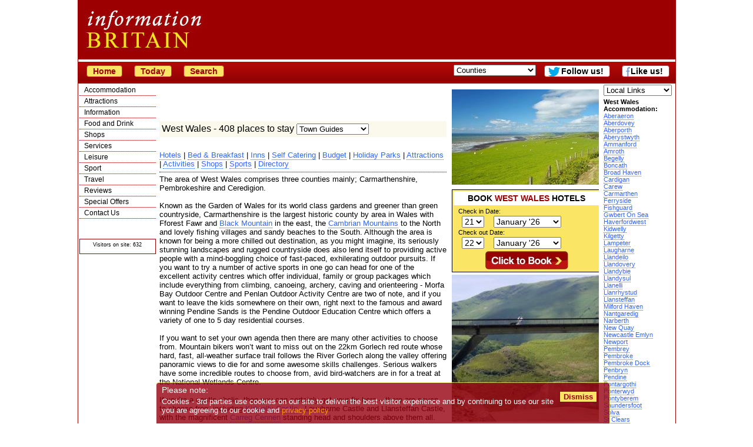

--- FILE ---
content_type: text/html; charset=UTF-8
request_url: https://www.information-britain.co.uk/counties.cfm?county=69
body_size: 103231
content:
<!DOCTYPE HTML PUBLIC "-//W3C//DTD HTML 4.01 Transitional//EN"
        "http://www.w3.org/TR/html4/loose.dtd">
<html lang='en'>
<head>
<title>West Wales Hotels, West Wales Bed &amp; Breakfast. We have Pubs &amp; Inns in West Wales, Self Catering accommodation in West Wales and good Welsh tourist attractions to visit</title>
<meta name=description content="West Wales Hotels and West Wales Bed and Breakfast. County History and Information. West Wales Attractions, Sports, Towns and Restaurants. A Great guide to West Wales Wales">
<meta name=keywords content="West Wales Hotels,B&amp;BS in West Wales,Hotels West Wales Wales">
<link rel="stylesheet" type="text/css" href="ibstyle.css">
<meta http-equiv="Content-Type" content="text/html; charset=ISO-8859-1">
<script src='cron/jgrab.php' type="text/javascript"></script>
<script type="text/javascript">
(function(){
  var bsa = document.createElement('script');
     bsa.type = 'text/javascript';
     bsa.async = true;
     bsa.src = '//information-britain.co.uk/tick.js';
  (document.getElementsByTagName('head')[0]||document.getElementsByTagName('body')[0]).appendChild(bsa);
})();
</script>
<!--[if gt IE 4.0]><![if lt IE 7]>
<style type="text/css">
#container{width:1034px;}
#subheader{width:1024px;}
</style>
<![endif]><![endif]-->
<meta name=viewport content="width=device-width, initial-scale=1">
<script async src="https://pagead2.googlesyndication.com/pagead/js/adsbygoogle.js?client=ca-pub-1447370824569277"
     crossorigin="anonymous"></script></head>
<body>
<div id="container">
<div id="header">
<div id="topad">
<div class="smargin">
<!--<iframe width="728" height="90" name="topad" src="https://information-britain.co.uk/topad.htm" frameborder="0" marginwidth="0" marginheight="0" vspace="0" hspace="0" allowtransparency="true" scrolling="no"></iframe>-->
</div><!--smargin-->
</div><!--topad-->
<span id="mytimeb"></span>
</div><!--header-->
<div id="subheader">
<a href='/'><button onClick="window.location.href='/'; return false;">Home</button></a>
<a href='/today.php'><button onClick="window.location.href='/today.php'; return false;">Today</button></a>
<!--<form action='/gsearch.php' id='cse-search-box'>
<input type="hidden" name="cx" value="partner-pub-1447370824569277:7pabna-ym5o">
<input type="hidden" name="cof" value="FORID:11">
<input type="hidden" name="ie" value="ISO-8859-1">
<input type="text" name="q" size="20">
<input type="submit" name="sa" value="Search">
</form>
<script type="text/javascript" src="http://www.google.co.uk/cse/brand?form=cse-search-box&lang=en"></script>-->
<a href='/search.cfm'><button onClick="window.location.href='/search.cfm'; return false;">Search</button></a>
<form name=qjump method=get class="menulist" action="#">
<select onChange="return jump(this);" size="1">
<option value=''>Counties</option>
<option value='/counties.cfm?county=140'>Anglesey</option>
<option value='/counties.cfm?county=75'>Angus and Dundee</option>
<option value='/counties.cfm?county=64'>Argyll</option>
<option value='/counties.cfm?county=63'>Ayrshire and Arran</option>
<option value='/counties.cfm?county=138'>Bath</option>
<option value='/counties.cfm?county=39'>Bedfordshire</option>
<option value='/counties.cfm?county=107'>Belfast</option>
<option value='/counties.cfm?county=38'>Berkshire</option>
<option value='/counties.cfm?county=60'>Borders</option>
<option value='/counties.cfm?county=36'>Bristol</option>
<option value='/counties.cfm?county=35'>Buckinghamshire</option>
<option value='/counties.cfm?county=34'>Cambridgeshire</option>
<option value='/counties.cfm?county=33'>Cheshire</option>
<option value='/counties.cfm?county=95'>Cleveland and Teesside</option>
<option value='/counties.cfm?county=31'>Cornwall</option>
<option value='/counties.cfm?county=108'>County Antrim</option>
<option value='/counties.cfm?county=113'>County Armagh</option>
<option value='/counties.cfm?county=109'>County Down</option>
<option value='/counties.cfm?county=32'>County Durham</option>
<option value='/counties.cfm?county=110'>County Fermanagh</option>
<option value='/counties.cfm?county=111'>County Londonderry</option>
<option value='/counties.cfm?county=112'>County Tyrone</option>
<option value='/counties.cfm?county=30'>Cumbria</option>
<option value='/counties.cfm?county=29'>Derbyshire</option>
<option value='/counties.cfm?county=28'>Devon</option>
<option value='/counties.cfm?county=27'>Dorset</option>
<option value='/counties.cfm?county=70'>Dumfries and Galloway</option>
<option value='/counties.cfm?county=98'>East Yorkshire</option>
<option value='/counties.cfm?county=49'>Edinburgh and the Lothians</option>
<option value='/counties.cfm?county=26'>Essex</option>
<option value='/counties.cfm?county=57'>Fife</option>
<option value='/counties.cfm?county=56'>Glasgow</option>
<option value='/counties.cfm?county=25'>Gloucestershire</option>
<option value='/counties.cfm?county=55'>Grampian</option>
<option value='/counties.cfm?county=76'>Greater Manchester</option>
<option value='/counties.cfm?county=83'>Guernsey</option>
<option value='/counties.cfm?county=24'>Hampshire</option>
<option value='/counties.cfm?county=23'>Herefordshire</option>
<option value='/counties.cfm?county=22'>Hertfordshire</option>
<option value='/counties.cfm?county=54'>Highlands</option>
<option value='/counties.cfm?county=139'>Isle of Islay</option>
<option value='/counties.cfm?county=74'>Isle of Man</option>
<option value='/counties.cfm?county=103'>Isle of Mull</option>
<option value='/counties.cfm?county=52'>Isle of Skye</option>
<option value='/counties.cfm?county=71'>Isle of Wight</option>
<option value='/counties.cfm?county=102'>Isles of Scilly</option>
<option value='/counties.cfm?county=82'>Jersey</option>
<option value='/counties.cfm?county=20'>Kent</option>
<option value='/counties.cfm?county=50'>Lanarkshire</option>
<option value='/counties.cfm?county=19'>Lancashire</option>
<option value='/counties.cfm?county=18'>Leicestershire</option>
<option value='/counties.cfm?county=17'>Lincolnshire</option>
<option value='/counties.cfm?county=16'>London</option>
<option value='/counties.cfm?county=90'>Merseyside</option>
<option value='/counties.cfm?county=66'>Mid Wales</option>
<option value='/counties.cfm?county=15'>Norfolk</option>
<option value='/counties.cfm?county=68'>North Wales</option>
<option value='/counties.cfm?county=40'>North Yorkshire</option>
<option value='/counties.cfm?county=14'>Northamptonshire</option>
<option value='/counties.cfm?county=13'>Northumberland</option>
<option value='/counties.cfm?county=12'>Nottinghamshire</option>
<option value='/counties.cfm?county=106'>Orkneys</option>
<option value='/counties.cfm?county=11'>Oxfordshire</option>
<option value='/counties.cfm?county=47'>Perthshire</option>
<option value='/counties.cfm?county=10'>Rutland</option>
<option value='/counties.cfm?county=105'>Shetland Isles</option>
<option value='/counties.cfm?county=9'>Shropshire</option>
<option value='/counties.cfm?county=8'>Somerset</option>
<option value='/counties.cfm?county=67'>South Wales</option>
<option value='/counties.cfm?county=99'>South Yorkshire</option>
<option value='/counties.cfm?county=7'>Staffordshire</option>
<option value='/counties.cfm?county=78'>Stirlingshire</option>
<option value='/counties.cfm?county=6'>Suffolk</option>
<option value='/counties.cfm?county=5'>Surrey</option>
<option value='/counties.cfm?county=4'>Sussex</option>
<option value='/counties.cfm?county=84'>Tyne and Wear</option>
<option value='/counties.cfm?county=3'>Warwickshire</option>
<option value='/counties.cfm?county=37'>West Midlands</option>
<option value='/counties.cfm?county=69'>West Wales</option>
<option value='/counties.cfm?county=97'>West Yorkshire</option>
<option value='/counties.cfm?county=104'>Western Isles</option>
<option value='/counties.cfm?county=2'>Wiltshire</option>
<option value='/counties.cfm?county=1'>Worcestershire</option>
</select>
</form>
<a href='https://www.facebook.com/InformationBritain?ref=hl' class=newpage><button id='fblink' style='background-color:#fff' onClick="window.open('https://www.facebook.com/InformationBritain?ref=hl') return false;">Like us!</button></a>
<a href="http://twitter.com/inbritain" id="trk" class=newpage><button onClick="window.open('http://twitter.com/inbritain') return false;" id="twlink">Follow us!</button></a>
</div><!--subheader-->
<div id="navdiv">
<ul id="nav">
	<li><a href="#" onclick="return toggle('ul_one', 1);">Accommodation</a>
	<ul id="ul_one">
		<li><a href="/where_to_stay.htm">All Accommodation</a></li>
		<li><a href="/hotels.htm">Hotels</a></li>
		<li><a href="/accommodationnearairports.htm">Airports</a></li>
		<li><a href="/extras/Serviced-Apartment">Apartments</a></li>
		<li><a href="/b&amp;b.htm">Bed and Breakfast</a></li>
		<li><a href="/extras/Boutique-Hotel">Boutique</a></li>
		<li><a href="/breakshome.php">British Breaks</a></li>
		<li><a href="/budgetmain.htm">Budget</a></li>
		<li><a href="/campingcounties.cfm">Camping</a></li>
		<li><a href="/caravancounties.cfm">Caravans</a></li>
		<li><a href="/extras/Castle-Hotel">Castle Hotels</a></li>
		<li><a href="/othertypes.cfm?type=Conference%20Centre">Conference Centres</a></li>
		<li><a href="/coolhotels.cfm">Cool Hotels</a></li>
		<li><a href="/cottagecounties.cfm">Cottages</a></li>
		<li><a href="/famous.cfm">Destinations</a></li>
		<li><a href="/farms.htm">Farms</a></li>
		<li><a href="/extras/Golf-Hotel">Golf Hotels</a></li>
		<li><a href="/holidaylist.cfm">Holiday Parks</a></li>
		<li><a href="/othertypes.cfm?type=Hostel">Hostels</a></li>
		<li><a href="/hotels.htm">Hotels</a></li>
		<li><a href="/pubs.htm">Inns</a></li>
		<li><a href="/ireland.php">Ireland</a></li>
		<li><a href="/reviewcentre.php">Reviews</a></li>
		<li><a href="/scatering.htm">Self Catering</a></li>
		<li><a href="/extras/Spa-Hotel">Spa Hotels</a></li>
		<li><a href="/offers.htm">Special offers</a></li>
		<li><a href="/extras/Unique-Accommodation">Unique</a></li>
		<li><a href="/afloatcounties.cfm">Water Holidays</a></li>
		<li><a href="/where_to_stay.htm">Where to Stay</a></li>
	</ul></li>
	<li><a href="#" onclick="return toggle('ul_two', 1);">Attractions</a>
	<ul id="ul_two">
		<li><a href="/activities.cfm">Activities</a></li>
		<li><a href="/attractions.htm">All</a></li>
		<li><a href="/est-list3.cfm?EstType=3&amp;subset=crafts">Arts &amp; Crafts</a></li>
		<li><a href="/attractions.htm">Attractions</a></li>
		<li><a href="/othertypes.cfm?type=Casino">Casinos</a></li>
		<li><a href="/est-list3.cfm?EstType=3&amp;subset=castle">Castles</a></li>
		<li><a href="/est-list3.cfm?EstType=3&amp;subset=cathedral">Cathedrals/Churches</a></li>
		<li><a href="/cultural.php">Cultural</a></li>
		<li><a href="/famous.cfm">Destinations</a></li>
		<li><a href="/events.htm">Events</a></li>
		<li><a href="/est-list3.cfm?EstType=3&amp;subset=family">Family</a></li>
		<li><a href="/famous.cfm">Famous Places</a></li>
		<li><a href="/othertypes.cfm?type=Farmers%20Market">Farmers Markets</a></li>
		<li><a href="/customs.php">Folk Customs</a></li>
		<li><a href="/est-list3.cfm?EstType=3&amp;subset=garden">Gardens</a></li>
		<li><a href="/haunted.php">Haunted Britain</a></li>
		<li><a href="/est-list3.cfm?EstType=3&amp;subset=hist">Historic Houses</a></li>
		<li><a href="/est-list3.cfm?EstType=3&amp;subset=indust">Industrial</a></li>
		<li><a href="/othertypes.cfm?type=Market">Markets</a></li>
		<li><a href="/est-list3.cfm?EstType=3&amp;subset=military">Military</a></li>
		<li><a href="/movies.htm">Movie &amp; TV Sets</a></li>
		<li><a href="/bytype.cfm?EstType=3&amp;Country=0&amp;subset=museum">Museums</a></li>
		<li><a href="/est-list3.cfm?EstType=3&amp;subset=open">Open Spaces</a></li>
		<li><a href="/uksports/">Sport</a></li>
		<li><a href="/est-list3.cfm?EstType=3&amp;subset=stately">Stately Homes</a></li>
		<li><a href="/est-list3.cfm?EstType=3&amp;subset=unusual">Unusual</a></li>
		<li><a href="/est-list3.cfm?EstType=3&amp;subset=wild">Wildlife</a></li>
		<li><a href="/towns.cfm">Towns</a></li>
	</ul></li>
	<li><a href="#" onclick="return toggle('ul_eight', 1);">Information</a>
	<ul id="ul_eight">
		<li><a href="/information.htm">About Britain</a></li>
		<li><a href="/articletypes.php">Articles</a></li>
		<li><a href="/othertypes.cfm?type=Association">Associations</a></li>
		<li><a href="/institutions.php">British Institutions</a></li>
		<li><a href="/famousquotes.php">British Quotes</a></li>
		<li><a href="/othertypes.cfm?type=Charity">Charities</a></li>
		<li><a href="/est-list2.cfm?EstType=43&amp;Country=0">Churches</a></li>
		<li><a href="/othertypes.cfm?type=Conference%20Centre">Conference Centres</a></li>
		<li><a href="/countiesofbritain.htm">Counties</a></li>
		<li><a href="/est-list2.cfm?EstType=22&amp;Country=0">Councils</a></li>
		<li><a href="/cultural.php">Cultural Britain</a></li>
		<li><a href="/famousbritons.php">Famous Britons</a></li>
		<li><a href="/famousdates.php">Famous Dates</a></li>
		<li><a href="/famous.cfm">Famous Places</a></li>
		<li><a href="/favouritebritain.php">Favourite Britain</a></li>
		<li><a href="/bestfilm.php">Favourite Film</a></li>
		<li><a href="/customs.php">Folk Customs</a></li>
		<li><a href="/about/geography.htm">Geography</a></li>
		<li><a href="/haunted.php">Haunted Britain</a></li>
		<li><a href="/historic-cities.htm">Historic Cities</a></li>
		<li><a href="/britishhistory.php">History</a></li>
		<li><a href="/links.cfm">Links</a></li>
		<li><a href="/lore.php">Lore &amp; legends</a></li>
		<li><a href="/movies.htm">Movie &amp; TV Sets</a></li>
		<li><a href="/monarchs.htm">Monarchy</a></li>
		<li><a href="/natural.php">Natural Britain</a></li>
		<li><a href="/uknews.htm">News</a></li>
		<li><a href="/didyouknowlist.php">Rather Interesting</a></li>
		<li><a href="/schoolcounties.cfm">Schools</a></li>
		<li><a href="/towns.cfm">Towns</a></li>
		<li><a href="/countrylist.php?type=Tour%20Guide">Tour Guides</a></li>
		<li><a href="/tic.cfm">Tourist Information</a></li>
		<li><a href="/tipshome.php">Travel Tips</a></li>
		<li><a href="/photo.php">UK Pictures</a></li>
		<li><a href="/countyreviews.htm">Visitor reports</a></li>
		<li><a href="/villages.cfm">Villages</a></li>
	</ul></li>
	<li><a href="#" onclick="return toggle('ul_three', 1);">Food and Drink</a>
	<ul id="ul_three">
		<li><a href="/othertypes.cfm?type=Club">Clubs</a></li>
		<li><a href="/othertypes.cfm?type=Farmers%20Market">Farmers Markets</a></li>
		<li><a href="/ShopTypes.cfm?type=Farm">Farm Shops</a></li>
		<li><a href="/food/foodlegends.php">Food Legends</a></li>
		<li><a href="/extras/Gastropub">Gastropubs</a></li>
		<li><a href="/pubs.htm">Inns</a></li>
		<li><a href="/othertypes.cfm?type=Market">Markets</a></li>
		<li><a href="/menucentre.htm">Menus</a></li>
		<li><a href="/othertypes.cfm?type=Pub%20and%20Bar">Pubs and Bars</a></li>
		<li><a href="/recipes.php">Recipes</a></li>
		<li><a href="/restaurantcounties.cfm">Restaurants</a></li>
		<li><a href="/ShopTypes.cfm?type=Food%20%26%20Drink">Shops</a></li>
	</ul></li>
	<li><a href="#" onclick="return toggle('ul_five', 1);">Shops</a>
	<ul id="ul_five">
		<li><a href="/shopping.cfm">All Shops</a></li>
		<li><a href="/ShopTypes.cfm?type=Antiques">Antiques</a></li>
		<li><a href="/ShopTypes.cfm?type=Art">Art</a></li>
		<li><a href="/ShopTypes.cfm?type=Books%20CDs%20and%20Games">Books CDs &amp; Games</a></li>
		<li><a href="/ShopTypes.cfm?type=Butchers">Butchers</a></li>
		<li><a href="/ShopTypes.cfm?type=Chemists">Chemist</a></li>
		<li><a href="/ShopTypes.cfm?type=Children">Children</a></li>
		<li><a href="/ShopTypes.cfm?type=Clothes">Clothes Shops</a></li>
		<li><a href="/ShopTypes.cfm?type=Crafts">Craft Shops</a></li>
		<li><a href="/ShopTypes.cfm?type=Department%20Stores">Department Stores</a></li>
		<li><a href="/ShopTypes.cfm?type=DIY">DIY</a></li>
		<li><a href="/ShopTypes.cfm?type=Electrical/Computers">Electrical/Computers</a></li>
		<li><a href="/ShopTypes.cfm?type=Ethical/Fair Trade">Ethical/Fair Trade</a></li>
		<li><a href="/ShopTypes.cfm?type=Farm">Farm Shops</a></li>
		<li><a href="/othertypes.cfm?type=Farmers%20Market">Farmers Markets</a></li>
		<li><a href="/ShopTypes.cfm?type=Fashion%20Accessories">Fashion Accessories</a></li>
		<li><a href="/ShopTypes.cfm?type=Florists">Florists</a></li>
		<li><a href="/ShopTypes.cfm?type=Food%20%26%20Drink">Food &amp; Drink</a></li>
		<li><a href="/ShopTypes.cfm?type=Garden">Garden Shops</a></li>
		<li><a href="/ShopTypes.cfm?type=Gifts">Gift Shops</a></li>
		<li><a href="/ShopTypes.cfm?type=Hair%20%26%20Beauty">Hair &amp; Beauty</a></li>
		<li><a href="/ShopTypes.cfm?type=Healthcare">Healthcare Shops</a></li>
		<li><a href="/ShopTypes.cfm?type=High%20Street">High Street Shops</a></li>
		<li><a href="/ShopTypes.cfm?type=House%20%26%20Home">House &amp; Home</a></li>
		<li><a href="/ShopTypes.cfm?type=Jewellery">Jewellery</a></li>
		<li><a href="/othertypes.cfm?type=Market">Markets</a></li>
		<li><a href="/ShopTypes.cfm?type=Mobile%20Phones">Mobile Phones</a></li>
		<li><a href="/ShopTypes.cfm?type=Musical%20Instruments">Music</a></li>
		<li><a href="/ShopTypes.cfm?type=Natural%20Products">Natural Products</a></li>
		<li><a href="/ShopTypes.cfm?type=Opticians">Opticians</a></li>
		<li><a href="/ShopTypes.cfm?type=Outdoor%20Pursuits">Outdoor Pursuits</a></li>
		<li><a href="/ShopTypes.cfm?type=Party/Entertainment/Events">Party/Entertainment</a></li>
		<li><a href="/ShopTypes.cfm?type=Pets">Pets</a></li>
		<li><a href="/ShopTypes.cfm?type=Photography/Photographers">Photography/Photographers</a></li>
		<li><a href="/ShopTypes.cfm?type=Shoes">Shoe Shops</a></li>
		<li><a href="/ShopTypes.cfm?type=Shopping Village/Outlet">Shopping Village/Outlet</a></li>
		<li><a href="/ShopTypes.cfm?type=Sports">Sports</a></li>
		<li><a href="/ShopTypes.cfm?type=Stationery%20and%20Office">Stationery &amp; Office</a></li>
	</ul></li>
	<li><a href="#" onclick="return toggle('ul_six', 1);">Services</a>
	<ul id="ul_six">
		<li><a href="/othertypes.cfm?type=Accountant">Accountants</a></li>
		<li><a href="/minortypes.cfm?type=2">Architects</a></li>
		<li><a href="/minortypes.cfm?type=3">Boarding kennels</a></li>
		<li><a href="/books.cfm">Books</a></li>
		<li><a href="/minortypes.cfm?type=17">Builders</a></li>
		<li><a href="/carhire.htm">Car Hire</a></li>
		<li><a href="/othertypes.cfm?type=Care%20Home">Care Homes</a></li>
		<li><a href="/minortypes.php?type=4">Catteries</a></li>
		<li><a href="/ShopTypes.cfm?type=Chemists">Chemists</a></li>
		<li><a href="/minortypes.cfm?type=10">Cleaning Services</a></li>
		<li><a href="/othertypes.cfm?type=Church">Churches</a></li>
		<li><a href="/othertypes.cfm?type=Cinema">Cinemas</a></li>
		<li><a href="/est-list2.cfm?EstType=22&amp;Country=0">Councils</a></li>
		<li><a href="/othertypes.cfm?type=Dentist">Dentists</a></li>
		<li><a href="/othertypes.cfm?type=Doctor">Doctors</a></li>
		<li><a href="/minortypes.cfm?type=14">Driving School</a></li>
		<li><a href="/minortypes.cfm?type=13">Electricians</a></li>
		<li><a href="/estatecounty.cfm">Estate Agents</a></li>
		<li><a href="/othertypes.cfm?type=Farmers%20Market">Farmers Markets</a></li>
		<li><a href="/healthcounties.cfm">Fitness Clubs</a></li>
		<li><a href="/othertypes.cfm?type=Flat%20Share">Flat Share</a></li>
		<li><a href="/minortypes.php?type=16">Gardeners</a></li>
		<li><a href="/golf.cfm">Golf Courses</a></li>
		<li><a href="/minortypes.cfm?type=1">Hospitals</a></li>
		<li><a href="/pubs.htm">Inns</a></li>
		<li><a href="/minortypes.php?type=3">Kennels</a></li>
		<li><a href="/minortypes.php?type=6">Leisure Centres</a></li>
		<li><a href="/minortypes.cfm?type=7">Locksmith</a></li>
		<li><a href="/othertypes.cfm?type=Market">Markets</a></li>
		<li><a href="/minortypes.cfm?type=12">Mechanic</a></li>
		<li><a href="/minortypes.cfm?type=15">Nursery School</a></li>
		<li><a href="/ShopTypes.cfm?type=Opticians">Opticians</a></li>
		<li><a href="/minortypes.php?type=8">Plumbers</a></li>
		<li><a href="/minortypes.php?type=9">Removals</a></li>
		<li><a href="/restaurantcounties.cfm">Restaurants</a></li>
		<li><a href="/schoolcounties.cfm">Schools</a></li>
		<li><a href="/othertypes.cfm?type=Solicitor">Solicitors</a></li>
		<li><a href="/minortypes.php?type=5">Surveyors</a></li>
		<li><a href="/othertypes.cfm?type=Taxi">Taxis</a></li>
		<li><a href="http://ticketsuk.at/informationbritain?CTY=4&amp;CID=1648" class='trk'>Theatre Tickets</a></li>
		<li><a href="/othertypes.cfm?type=Venue">Venues</a></li>
		<li><a href="/othertypes.cfm?type=Vet">Vets</a></li>
	</ul></li>
	<li><a href="#" onclick="return toggle('ul_seven', 1);">Leisure</a>
	<ul id="ul_seven">
		<li><a href="/activities.cfm">Activities</a></li>
		<li><a href="/attractions.htm">Attractions</a></li>
		<li><a href="/othertypes.cfm?type=Casino">Casinos</a></li>
		<li><a href="/est-list2.cfm?EstType=43&amp;Country=0">Churches</a></li>
		<li><a href="/othertypes.cfm?type=Classes">Classes</a></li>
		<li><a href="/othertypes.cfm?type=Club">Clubs</a></li>
		<li><a href="/othertypes.cfm?type=Cinema">Cinemas</a></li>
		<li><a href="/events.htm">Events</a></li>
		<li><a href="/est-list3.cfm?EstType=3&amp;subset=garden">Gardens</a></li>
		<li><a href="/healthcounties.cfm">Gyms</a></li>
		<li><a href="/othertypes.cfm?type=Market">Markets</a></li>
		<li><a href="/othertypes.cfm?type=Performing%20Arts">Performing Arts</a></li>
		<li><a href="/racecounty.cfm">Racecourses</a></li>
		<li><a href="/restaurantcounties.cfm">Restaurants</a></li>
		<li><a href="/shopping.cfm">Shops</a></li>
		<li><a href="/uksports/">Sport</a></li>
		<li><a href="/othertypes.cfm?type=Theatre">Theatres</a></li>
		<li><a href="/othertypes.cfm?type=Tour%20Guide">Tour Guides</a></li>
		<li><a href="/est-list3.cfm?EstType=3&subset=wild">Wildlife</a></li>
	</ul></li>
	<li><a href="#" onclick="return toggle('ul_nine', 1);">Sport</a>
	<ul id="ul_nine">
		<li><a href="/activities.cfm">Activities</a></li>
		<li><a href="/sports.cfm?type=14">Badminton</a></li>
		<li><a href="/sports.cfm?type=7">Basketball</a></li>
		<li><a href="/sports.cfm?type=20">Bowling</a></li>
		<li><a href="/sports.cfm?type=8">Boxing</a></li>
		<li><a href="/sports.cfm?type=1">Cricket</a></li>
		<li><a href="/sports.cfm?type=18">Cycling</a></li>
		<li><a href="/healthcounties.cfm">Fitness Clubs</a></li>
		<li><a href="/sports.cfm?type=2">Football</a></li>
		<li><a href="/golf.cfm">Golf</a></li>
		<li><a href="/racecounty.cfm">Horse Racing</a></li>
		<li><a href="/sports.cfm?type=13">Martial Arts</a></li>
		<li><a href="/sports.cfm?type=5">Men's Hockey</a></li>
		<li><a href="/sports.cfm?type=16">Netball</a></li>
		<li><a href="/sports.cfm?type=23">Polo</a></li>
		<li><a href="/sports.cfm?type=3">Rugby</a></li>
		<li><a href="/sports.cfm?type=10">Rowing</a></li>
		<li><a href="/sports.cfm?type=3">Rugby League</a></li>
		<li><a href="/sports.cfm?type=4">Rugby Union</a></li>
		<li><a href="/sports.cfm?type=11">Sailing</a></li>
		<li><a href="/uksports/">Sport</a></li>
		<li><a href="/sports.cfm?type=19">Swimming & Diving</a></li>
		<li><a href="/sports.cfm?type=21">Table Tennis</a></li>
		<li><a href="/sports.cfm?type=12">Tennis</a></li>
		<li><a href="/sports.cfm?type=22">Trampolining</a></li>
		<li><a href="/sports.cfm?type=17">Volleyball</a></li>
		<li><a href="/sports.cfm?type=6">Women's Hockey</a></li>
	</ul></li>
	<li><a href="#" onclick="return toggle('ul_four', 1);">Travel</a>
	<ul id="ul_four">
		<li><a href="/carhire.htm">Car Hire</a></li>
		<li><a href="/travel.htm">Travel information</a></li>
		<li><a href="//clkuk.tradedoubler.com/click?p=2556&amp;a=653230&amp;g=19541">Travel insurance</a></li>
		<li><a href="/accommodationnearairports.htm">Airports</a></li>
		<li><a href="/road.htm">Road</a></li>
		<li><a href="//www.awin1.com/awclick.php?mid=2601&id=23208">Flights</a></li>
		<li><a href="/ferries.htm">Ferries</a></li>
		<li><a href="/rail.htm">Rail</a></li>
		<li><a href="/othertypes.cfm?type=Taxi">Taxis</a></li>
		<li><a href="/tipshome.php">Travel Tips</a></li>
		<li><a href="/countyreviews.htm">Visitor reports</a></li>
	</ul></li>
	<li><a href="/reviewcentre.php" title="Review Centre">Reviews</a></li>
	<li><a href="/offers.htm" title="Special Offers">Special Offers</a></li>
	<li><a href="/contact.htm" title="Contact Us">Contact Us</a></li>
</ul>
<div class="centre">
<div class="centre">

</div><!--centre-->
<!--<iframe width="120" height="600" name="rightsky"
src="https://information-britain.co.uk/rightsky.htm" frameborder="0"
marginwidth="0" marginheight="0"
scrolling="no"></iframe>--><p class="little">&copy; Crawbar ltd<br>1998-
2026</p>
<div class="normalbg bordered">
<p><span class="little">Visitors on site: 632</span></p>
</div><!--normalbg bordered-->
</div><!--centre-->
</div><!--navdiv-->
<div class='rnav'>
			<select onChange='return jump(this);' style='max-width:116px;'><option value=''>Local Links</option>
<option value="/activitylist.cfm?county=69">Activities</option>
<option value="/estcounties.cfm?county=69&amp;type=3">Attraction</option>
<option value="/estcounties.cfm?county=69&amp;type=2">B and B</option>
<option value="/books.cfm?county=69">Books</option>
<option value="/estcounties.cfm?county=69&amp;type=17">Camping</option>
<option value="/estcounties.cfm?county=69&amp;type=19">Caravan Park</option>
<option value="/estcounties.cfm?county=69&amp;type=48">Care Home</option>
<option value="/estcounties.cfm?county=69&amp;type=43">Church</option>
<option value="/estcounties.cfm?county=69&amp;type=24">Cinema</option>
<option value="/estcounties.cfm?county=69&amp;type=45">Classes</option>
<option value="/estcounties.cfm?county=69&amp;type=39">Club</option>
<option value="/estcounties.cfm?county=69&amp;type=20">Cottage</option>
<option value="/estcounties.cfm?county=69&amp;type=22">Council</option>
<option value="/estcounties.cfm?county=69&amp;type=37">Dentist</option>
<option value="/estcounties.cfm?county=69&amp;type=34">Doctor</option>
<option value="/estcounties.cfm?county=69&amp;type=11">Estate Agent</option>
<option value="/countyevents/69.html">Events</option>
<option value="/golfcounty.cfm?county=69">Golf Club</option>
<option value="/healthcounty.cfm?county=69">Health and Fitness Club</option>
<option value="/estcounties.cfm?county=69&amp;type=15">Holiday Park</option>
<option value="/estcounties.cfm?county=69&amp;type=47">Hostel</option>
<option value="/estcounties.cfm?county=69&amp;type=1">Hotel</option>
<option value="/estcounties.cfm?county=69&amp;type=5">Inn</option>
<option value="/estcounties.cfm?county=69&amp;type=28">Market</option>
<option value="/estcounties.cfm?county=69&amp;type=27">Pub and Bar</option>
<option value="/estcounties.cfm?county=69&amp;type=16">Restaurant</option>
<option value="/estcounties.cfm?county=69&amp;type=23">School</option>
<option value="/shopslist.cfm?county=69">Shops</option>
<option value="/estcounties.cfm?county=69&amp;type=36">Solicitor</option>
<option value="/uksports/">Sport</option>
<option value="/estcounties.cfm?county=69&amp;type=25">Taxi</option>
<option value="/estcounties.cfm?county=69&amp;type=14">Theatre</option>
<option value="/ticlist.cfm?county=69">Tourist Information</option>
<option value="/estcounties.cfm?county=69&amp;type=42">Venue</option>
<option value="/estcounties.cfm?county=69&amp;type=46">Vet</option>
</select><p class='small'><strong>West Wales Accommodation:</strong><br><a href="hoteltowns.cfm?town=Aberaeron&amp;county=69">Aberaeron</a><br>
<a href="hoteltowns.cfm?town=Aberdovey&amp;county=69">Aberdovey</a><br>
<a href="hoteltowns.cfm?town=Aberporth&amp;county=69">Aberporth</a><br>
<a href="hoteltowns.cfm?town=Aberystwyth&amp;county=69">Aberystwyth</a><br>
<a href="hoteltowns.cfm?town=Ammanford&amp;county=69">Ammanford</a><br>
<a href="bnbtowns.cfm?town=Amroth&amp;county=69">Amroth</a><br>
<a href="hoteltowns.cfm?town=Begelly&amp;county=69">Begelly</a><br>
<a href="bnbtowns.cfm?town=Boncath&amp;county=69">Boncath</a><br>
<a href="selfctowns.cfm?town=Broad%20Haven&amp;county=69">Broad Haven</a><br>
<a href="hoteltowns.cfm?town=Cardigan&amp;county=69">Cardigan</a><br>
<a href="bnbtowns.cfm?town=Carew&amp;county=69">Carew</a><br>
<a href="hoteltowns.cfm?town=Carmarthen&amp;county=69">Carmarthen</a><br>
<a href="hoteltowns.cfm?town=Ferryside&amp;county=69">Ferryside</a><br>
<a href="hoteltowns.cfm?town=Fishguard&amp;county=69">Fishguard</a><br>
<a href="hoteltowns.cfm?town=Gwbert%20On%20Sea&amp;county=69">Gwbert On Sea</a><br>
<a href="hoteltowns.cfm?town=Haverfordwest&amp;county=69">Haverfordwest</a><br>
<a href="hoteltowns.cfm?town=Kidwelly&amp;county=69">Kidwelly</a><br>
<a href="hoteltowns.cfm?town=Kilgetty&amp;county=69">Kilgetty</a><br>
<a href="hoteltowns.cfm?town=Lampeter&amp;county=69">Lampeter</a><br>
<a href="hoteltowns.cfm?town=Laugharne&amp;county=69">Laugharne</a><br>
<a href="hoteltowns.cfm?town=Llandeilo&amp;county=69">Llandeilo</a><br>
<a href="bnbtowns.cfm?town=Llandovery&amp;county=69">Llandovery</a><br>
<a href="hoteltowns.cfm?town=Llandybie&amp;county=69">Llandybie</a><br>
<a href="bnbtowns.cfm?town=Llandysul&amp;county=69">Llandysul</a><br>
<a href="hoteltowns.cfm?town=Llanelli&amp;county=69">Llanelli</a><br>
<a href="selfctowns.cfm?town=Llanrhystud&amp;county=69">Llanrhystud</a><br>
<a href="selfctowns.cfm?town=Llansteffan&amp;county=69">Llansteffan</a><br>
<a href="hoteltowns.cfm?town=Milford%20Haven&amp;county=69">Milford Haven</a><br>
<a href="bnbtowns.cfm?town=Nantgaredig&amp;county=69">Nantgaredig</a><br>
<a href="hoteltowns.cfm?town=Narberth&amp;county=69">Narberth</a><br>
<a href="bnbtowns.cfm?town=New%20Quay&amp;county=69">New Quay</a><br>
<a href="hoteltowns.cfm?town=Newcastle%20Emlyn&amp;county=69">Newcastle Emlyn</a><br>
<a href="hoteltowns.cfm?town=Newport&amp;county=69">Newport</a><br>
<a href="bnbtowns.cfm?town=Pembrey&amp;county=69">Pembrey</a><br>
<a href="hoteltowns.cfm?town=Pembroke&amp;county=69">Pembroke</a><br>
<a href="hoteltowns.cfm?town=Pembroke%20Dock&amp;county=69">Pembroke Dock</a><br>
<a href="selfctowns.cfm?town=Penbryn&amp;county=69">Penbryn</a><br>
<a href="hoteltowns.cfm?town=Pendine&amp;county=69">Pendine</a><br>
<a href="county69/townguidePontargothi/">Pontargothi</a><br>
<a href="hoteltowns.cfm?town=Ponterwyd&amp;county=69">Ponterwyd</a><br>
<a href="selfctowns.cfm?town=Pontyberem&amp;county=69">Pontyberem</a><br>
<a href="hoteltowns.cfm?town=Saundersfoot&amp;county=69">Saundersfoot</a><br>
<a href="county69/townguideSolva/">Solva</a><br>
<a href="hoteltowns.cfm?town=St%20Clears&amp;county=69">St Clears</a><br>
<a href="hoteltowns.cfm?town=St%20Davids&amp;county=69">St Davids</a><br>
<a href="selfctowns.cfm?town=St%20Dogmaels&amp;county=69">St Dogmaels</a><br>
<a href="hoteltowns.cfm?town=Tenby&amp;county=69">Tenby</a><br>
<a href="county69/townguideTywyn/">Tywyn</a><br>
</p><!--<div class='centre'><iframe width="120" height="600" name="burstmedia"
src="https://information-britain.co.uk/burstmedia.htm" frameborder="0"
marginwidth="0" marginheight="0" scrolling="no"></iframe>
</div>--></div><!--rnav-->
<div id="feature">
<div class='vmargin'><img src='showpic2.php?dir=countypics&amp;placeid=69&amp;width=250' alt='West Wales'>
</div><!--vmargin-->	<form id='frm' name='frm' action='/bookingscom.php' method='get'>
	<input type='hidden' name='region' value='3175' />
	<input type='hidden' name='ss' value='West Wales' />
	<fieldset id="yellowfieldset"><h1>BOOK <span class="dkred">WEST WALES</span> HOTELS</h1>	<ol>
	<li><label for="b_checkin_day">Check in Date:</label>
	<select id="b_checkin_day" name="checkin_monthday" onchange="checkDateOrder('frm', 'b_checkin_day', 'b_checkin_month', 'b_checkout_day', 'b_checkout_month') ; tickCheckBox('b_availcheck');">
	<option value='1'>1</option>
<option value='2'>2</option>
<option value='3'>3</option>
<option value='4'>4</option>
<option value='5'>5</option>
<option value='6'>6</option>
<option value='7'>7</option>
<option value='8'>8</option>
<option value='9'>9</option>
<option value='10'>10</option>
<option value='11'>11</option>
<option value='12'>12</option>
<option value='13'>13</option>
<option value='14'>14</option>
<option value='15'>15</option>
<option value='16'>16</option>
<option value='17'>17</option>
<option value='18'>18</option>
<option value='19'>19</option>
<option value='20'>20</option>
<option value='21' selected="selected">21</option>
<option value='22'>22</option>
<option value='23'>23</option>
<option value='24'>24</option>
<option value='25'>25</option>
<option value='26'>26</option>
<option value='27'>27</option>
<option value='28'>28</option>
<option value='29'>29</option>
<option value='30'>30</option>
<option value='31'>31</option>
	</select>
	<select id="b_checkin_month" name="checkin_year_month" onchange="checkDateOrder('frm', 'b_checkin_day', 'b_checkin_month', 'b_checkout_day', 'b_checkout_month') ; tickCheckBox('b_availcheck');">
	<script language="Javascript">
	function addzero( value ){
	while( value.length<2 ) value = String("0") + value;
    return value;
   	}
	var monthArray=new Array("January","February","March","April","May","June","July","August","September","October","November","December");
	var today = new Date();
	var month= today.getMonth();
	var year = today.getFullYear()%100;
	var fullYear=today.getFullYear();
	year=new String(year);
	year=addzero(year);
	var countMonth=month;
	for(var i=0;i<36;i++,countMonth++){
	if(countMonth%12==0 && i>0){
	countMonth=0;
	year++;
	year=new String(year);
	year=addzero(year);
	fullYear++;
	}
	document.writeln("<option value=\""+fullYear+"-"+(countMonth+1)+"\">"+monthArray[countMonth]+" '"+year);
	}
	</script>
	</select>
	</li>
	<li><label for="b_checkout_day">Check out Date:</label>
	<select id="b_checkout_day" name="checkout_monthday" onchange="tickCheckBox('b_availcheck');">
	<option value='1'>1</option>
<option value='2'>2</option>
<option value='3'>3</option>
<option value='4'>4</option>
<option value='5'>5</option>
<option value='6'>6</option>
<option value='7'>7</option>
<option value='8'>8</option>
<option value='9'>9</option>
<option value='10'>10</option>
<option value='11'>11</option>
<option value='12'>12</option>
<option value='13'>13</option>
<option value='14'>14</option>
<option value='15'>15</option>
<option value='16'>16</option>
<option value='17'>17</option>
<option value='18'>18</option>
<option value='19'>19</option>
<option value='20'>20</option>
<option value='21'>21</option>
<option value='22' selected="selected">22</option>
<option value='23'>23</option>
<option value='24'>24</option>
<option value='25'>25</option>
<option value='26'>26</option>
<option value='27'>27</option>
<option value='28'>28</option>
<option value='29'>29</option>
<option value='30'>30</option>
<option value='31'>31</option>
	</select>
	<select id="b_checkout_month" name="checkout_year_month" onchange="tickCheckBox('b_availcheck');">
	<script language="Javascript">
	var monthArray=new Array("January","February","March","April","May","June","July","August","September","October","November","December");
	var today = new Date();
	var month= today.getMonth();
	var year = today.getFullYear()%100;
	var fullYear=today.getFullYear();
	year=new String(year);
	year=addzero(year);
	var countMonth=month;
	for(var i=0;i<12;i++,countMonth++){
	if(countMonth%12==0 && i>0){
	countMonth=0;
	year++;
	year=new String(year);
	year=addzero(year);
	fullYear++;
	}
	document.writeln("<option value=\""+fullYear+"-"+(countMonth+1)+"\">"+monthArray[countMonth]+" '"+year);
	}
	</script>
	</select>
	</li>
	<li><label for="submit"></label><input type="image" src="/images/logo1/clicktobook.jpg" id="submit"></li>
	</ol></fieldset>
</form>
		<img src='showpic2.php?dir=natural&amp;placeid=95&amp;height=250' alt='Cambrian Mountains'>
		<a href='naturaldetail.php?id=95'><span class='centre caption'>Cambrian Mountains</span></a>
<h1>Information</h1>
<p>County Town: St Davids<br>
Population: 340,600<br>
West Wales <a href='http://www.allthetopbananas.com/InformationBritain/Jobs/pembroke/?minsalary=0&maxsalary=0&radius=10&locationid=0' class='newpage'>Jobs</a><br>
West Wales <a href='tipscounties.php?county=69'>Tips Page</a><br>
County <a href='reviewcounty.php?county=69'>Reviews</a><br>
Rather interesting <a href='countydidyouknow.php?county=69'>West Wales facts</a><br>
<a href='reports.php?county=69'>Visitor reports</a><br>
Your opinion of <a href='countyreview.php?id=69'>West Wales</a><br>
<a href='famousdates.php?county=69'>Famous Dates</a><br>
<a href='famousbritons.php?county=69'>Famous People</a><br>
Food Legends:</span><a href='food/foodlegends/Welsh%20Onion%20Cake/'>Welsh Onion Cake</a><br>
<a href='food/foodlegends/Katt%20Pie/'>Katt Pie</a><br>
Folk Customs:<br>Haunted Britain:<br><a href='haunteddetail.php?id=109'>Lady Elinor Eliminated</a><br>
Cultural Britain:<br><a href='culturedetail.php?id=9'>Dylan Thomas Country</a><br>
Lore & legend:<br><a href='loredetail.php?id=97'>Nimue Traps Merlin</a><br>
<a href='loredetail.php?id=37'>Pwyll and Rhiannon</a><br>
<a href='loredetail.php?id=36'>Twm Sion Cati - The Happy Highwayman</a><br>
Natural Britain:<br><a href='naturaldetail.php?id=78'>Bristol Channel</a><br>
<a href='naturaldetail.php?id=95'>Cambrian Mountains</a><br>
<a href='naturaldetail.php?id=170'>Cardigan Bay</a><br>
<a href='naturaldetail.php?id=301'>Cothi Valley</a><br>
<a href='naturaldetail.php?id=97'>Preseli Hills</a><br>
<a href='naturaldetail.php?id=93'>River Tywi</a><br>
<a href='naturaldetail.php?id=203'>River Usk</a><br>
<a href='naturaldetail.php?id=343'>St David's Peninsula</a><br>
<div class="normalbg centre">


 </div><!--normalbg-->
<h1>Events</h1>
<p>April</strong><br><a href='/listevent.php?id=1939'>Carmarthen Antiques and Collectors Fair	</a><br>
<p class="oline">May</strong><br><a href='/listevent.php?id=4153'>Fishguard Folk Festival</a><br>
<p class="oline">June</strong><br><a href='/listevent.php?id=5039'>Pembrokeshire Classic Car Show</a><br>
<a href='/listevent.php?id=8429'>Pembrokeshire Fish Week</a><br>
<a href='/listevent.php?id=8077'>The Wales Swim for the Cystic Fibrosis Trust</a><br>
<p class="oline">July</strong><br><a href='/listevent.php?id=3465'>Fishguard International Music Festival</a><br>
<a href='/listevent.php?id=7934'>Introduction to Grassland Management</a><br>
<a href='/listevent.php?id=8430'>Pembrokeshire Fish Week</a><br>
<p class="oline">August</strong><br><a href='/listevent.php?id=3472'>Aberaeron Bank Holiday Carnival</a><br>
<a href='/listevent.php?id=4154'>Aberaeron Festival of Welsh Cobs</a><br>
<a href='/listevent.php?id=4724'>Aberjazz</a><br>
<a href='/listevent.php?id=3467'>Cardigan Bay Regatta</a><br>
<a href='/listevent.php?id=3468'>Festival of Harness Racing</a><br>
<a href='/listevent.php?id=3851'>Fiddle Festival of Wales</a><br>
<a href='/listevent.php?id=8311'>Ladies Driving Challenge</a><br>
<a href='/listevent.php?id=4721'>New Quay Wales Music Festival</a><br>
<a href='/listevent.php?id=3469'>Orllwyn Teifi Vintage Show</a><br>
<a href='/listevent.php?id=4726'>Tenby Blues Festival</a><br>
<a href='/listevent.php?id=4425'>Tenby Folk Festival</a><br>
<a href='/listevent.php?id=3470'>The Fiddle Festival of Wales</a><br>
<a href='/listevent.php?id=3466'>Tresaith Annual Regatta</a><br>
<p class="oline">September</strong><br><a href='/listevent.php?id=3475'>Cardiganshire Arts Society Annual Exhibition</a><br>
<a href='/listevent.php?id=3473'>Llandysul & District Agricultural Show</a><br>
<a href='/listevent.php?id=1945'>National Mud Festival of Wales</a><br>
<a href='/listevent.php?id=3474'>Really Wild Food and Countryside Festival</a><br>
<a href='/listevent.php?id=3477'>Tenby Arts Festival</a><br>
<a href='/listevent.php?id=3471'>The Fiddle Festival of Wales</a><br>
<p class="oline">October</strong><br><a href='/listevent.php?id=3478'>Cardigan Purple Dragon Story Festival</a><br>
<a href='/listevent.php?id=3476'>Cardiganshire Arts Society Annual Exhibition</a><br>
<a href='/listevent.php?id=3479'>The Celtic Festival of Samhain</a><br>
<p class="oline">November</strong><br><a href='/listevent.php?id=3480'>Annual Funfair & Street Market</a><br>
<a href='/listevent.php?id=4952'>Tenby Blues Festival</a><br>
</p></div><!--feature-->
<div id="main">
<div class='centre topads'>
<iframe width="468" height="60" name="google468"
src="https://information-britain.co.uk/google468.htm" frameborder="0"
marginwidth="0" marginheight="0" scrolling="no"></iframe>
</div><!--topads--><h1>West Wales - 408 places to stay
<form action='#' method='get' class='inline'><select onChange='return jump(this);' size='1'>
<option value=''>Town Guides</option>
<option value='county69/townguideAberaeron/'>Aberaeron</option>
<option value='county69/townguideAberdovey/'>Aberdovey</option>
<option value='county69/townguideAberporth/'>Aberporth</option>
<option value='county69/townguideAberystwyth/'>Aberystwyth</option>
<option value='county69/townguideAmmanford/'>Ammanford</option>
<option value='county69/townguideAmroth/'>Amroth</option>
<option value='county69/townguideBegelly/'>Begelly</option>
<option value='county69/townguideBoncath/'>Boncath</option>
<option value='county69/townguideBroad Haven/'>Broad Haven</option>
<option value='county69/townguideCardigan/'>Cardigan</option>
<option value='county69/townguideCarew/'>Carew</option>
<option value='county69/townguideCarmarthen/'>Carmarthen</option>
<option value='county69/townguideFerryside/'>Ferryside</option>
<option value='county69/townguideFishguard/'>Fishguard</option>
<option value='county69/townguideGwbert On Sea/'>Gwbert On Sea</option>
<option value='county69/townguideHaverfordwest/'>Haverfordwest</option>
<option value='county69/townguideKidwelly/'>Kidwelly</option>
<option value='county69/townguideKilgetty/'>Kilgetty</option>
<option value='county69/townguideLampeter/'>Lampeter</option>
<option value='county69/townguideLaugharne/'>Laugharne</option>
<option value='county69/townguideLlandeilo/'>Llandeilo</option>
<option value='county69/townguideLlandovery/'>Llandovery</option>
<option value='county69/townguideLlandybie/'>Llandybie</option>
<option value='county69/townguideLlandysul/'>Llandysul</option>
<option value='county69/townguideLlanelli/'>Llanelli</option>
<option value='county69/townguideLlanrhystud/'>Llanrhystud</option>
<option value='county69/townguideLlansteffan/'>Llansteffan</option>
<option value='county69/townguideMilford Haven/'>Milford Haven</option>
<option value='county69/townguideNantgaredig/'>Nantgaredig</option>
<option value='county69/townguideNarberth/'>Narberth</option>
<option value='county69/townguideNew Quay/'>New Quay</option>
<option value='county69/townguideNewcastle Emlyn/'>Newcastle Emlyn</option>
<option value='county69/townguideNewport/'>Newport</option>
<option value='county69/townguidePembrey/'>Pembrey</option>
<option value='county69/townguidePembroke/'>Pembroke</option>
<option value='county69/townguidePembroke Dock/'>Pembroke Dock</option>
<option value='county69/townguidePenbryn/'>Penbryn</option>
<option value='county69/townguidePendine/'>Pendine</option>
<option value='county69/townguidePontargothi/'>Pontargothi</option>
<option value='county69/townguidePonterwyd/'>Ponterwyd</option>
<option value='county69/townguidePontyberem/'>Pontyberem</option>
<option value='county69/townguideSaundersfoot/'>Saundersfoot</option>
<option value='county69/townguideSolva/'>Solva</option>
<option value='county69/townguideSt Clears/'>St Clears</option>
<option value='county69/townguideSt Davids/'>St Davids</option>
<option value='county69/townguideSt Dogmaels/'>St Dogmaels</option>
<option value='county69/townguideTenby/'>Tenby</option>
<option value='county69/townguideTywyn/'>Tywyn</option>
</select></form>
</h1>
<div class='centre'><iframe width="468" height="15" name="linkunit"
src="https://information-britain.co.uk/linkunit.htm" frameborder="0"
marginwidth="0" marginheight="0" scrolling="no"></iframe></div><!--centre-->
<p class='uline'><a href="#hotels">Hotels</a> |  <a href="#BBs">Bed &amp; Breakfast</a> | <a href="#Inns">Inns</a> | <a href="#Selfc">Self Catering</a> | <a href='estcounties.php?type=7&amp;county=69'>Budget</a> | 
<a href='holidayparks.cfm?county=69'>Holiday Parks</a> | 
<a href='attractions.cfm?county=69'>Attractions</a> | 
<a href='activitylist.cfm?county=69'>Activities</a> | 
<a href='shopslist.cfm?county=69'>Shops</a> | 
<a href='sportcounty.cfm?co=69'>Sports</a> | 
<a href='directory.php?county=69'>Directory</a></p><p>The area of West Wales comprises three counties mainly; Carmarthenshire, Pembrokeshire and Ceredigion. <br><br> Known as the Garden of Wales for its world class gardens and greener than green countryside, Carmarthenshire is the largest historic county by area in Wales with Fforest Fawr and <a href="naturaldetail.php?id=42">Black Mountain</a> in the east, the <a href="naturaldetail.php?id=95">Cambrian Mountains</a> to the North and lovely fishing villages and sandy beaches to the South.  Although the area is known for being a more chilled out destination, as you might imagine, its seriously stunning landscapes and rugged countryside does also lend itself to providing active people with a mind-boggling choice of fast-paced, exhilerating outdoor pursuits.  If you want to try a number of active sports in one go can head for one of the excellent activity centres which offer individual, family or group packages which include everything from climbing, canoeing, archery, caving and orienteering - Morfa Bay Outdoor Centre and Penlan Outdoor Activity Centre are two of note, and if you want to leave the kids somewhere on their own, right next to the famous and award winning Pendine Sands is the Pendine Outdoor Education Centre which offers a variety of one to 5 day residential courses.   <br><br>
If you want to set your own agenda then there are many other activities to choose from. Mountain bikers won’t want to miss out on the 22km Gorlech red route whose hard, fast, all-weather surface trail follows the River Gorlech along the valley offering panoramic views to die for and some awesome skills challenges. Serious walkers have some incredible routes to choose from, avid bird-watchers are in for a treat at the National Wetlands Centre.  <br><br>
If you’re a castle-aholic, then you can certainly get your fix here – there are seven to choose from including <a href="showPlace.cfm?Place_ID=5814">Kidwelly Castle</a> , Laugharne Castle and Llansteffan Castle, with the magnificent <a href="showPlace.cfm?Place_ID=5676">Carreg Cennen</a> standing head and shoulders above them all.  Garden-lovers must make the <a href="showPlace.cfm?Place_ID=7915">National Botanic Gardens</a> a stop on their list as well as Aberglasney Gardens which have inspired may a poet in the past. <br><br>
Pemrokeshire in contrast is a maritime county, surrounded by the Atlantic on all sides except in the northeast where it is bounded by Ceredigion. Its waterways were the ancient motorways allowing communication and trade from the earliest times. Even inland you’re never far from water - the <a href="county69/townguideMilford+Haven/">Milford Haven</a> Estuary splits north from south then the twin Eastern and Western Cleddau rivers slice their way across the county. <br><br>
Steeped in ancient Celtic history, the county has some pretty impressive land-based activities and attractions, (Castle fans can continue to indulge their fetish – <a href="showPlace.cfm?Place_ID=5878">Picton Castle</a> , <a href="showPlace.cfm?Place_ID=1074">Carew Castle</a> are fabulous days out) but it’s the sea-based activities and attractions that have helped earn this area its tourist stripes. The many small islands just off the coast offer some great days out for birdwatchers and wildlife fans.  Make sure you put Ramsey Island’s RSPB Nature Reserve on your list for some great bird-watching and seal watching, and catch a boat near St David’s (Britain’s smallest city) and take one of the whale and dolphin watching boat tours.  There are over 10,000 breeding pairs of Puffins on Skomer and Skokholm Islands so you might catch sight of a few as well as a massive variety of other seabirds.  The bays along the coastline also are a hotbed of heritage gems.  Major bays to visit include Newport, <a href="county69/townguideFishguard/">Fishguard</a> and St Bride's Bay. <br><br>
Last, but certainly not least is the county of Ceredigion, which is most reknowned for the 40 mile sweep of glorious coastline of <a href="naturaldetail.php?id=35">Cardigan Bay</a> – another fantastic place to catch sight of bottle-nose dolphins and a serious haven for some of the most exciting species of birds.  Its unspoilt beaches and remote coves are some of the most popular in this part of the UK,   Inland it’s one of the most sparsely populated areas in Britain, but that doesn’t mean it hasn’t go anything to offer its visitors. It’s home to one of the most visited of all natural attractions in Wales - Devil's Bridge.  There are three bridges built close together across a deep gorge - the 12th century Devil's Bridge is the lowest of the three. Combine the bridges, with the gorge and with a series of dramatic waterfalls, one over 300 feet high, it’s a hugely impressive sight.  Even if Castles aren’t your thing, whilst you’re in the vicinity, you must find a spot to at least take in a view of the ruins of <a href="county69/townguideAberystwyth/">Aberystwyth</a> Castle, as well as fit in a trip to the Aberystwyth Electric Cliff Railway.  It’s the longest electric cliff railway in Britain. It climbs Constitution Hill from the northern end of the town's promenade with trains running every few minutes during the spring, summer and early autumn. Reaching the summit reveals an amazing panorama which on a clear day extends as far as the <a href="naturaldetail.php?id=97">Preseli Hills</a> in Pembrokeshire to the south, while the whole expanse of Cardigan Bay opens out to the west and the mountains of <a href="famousplaces.php?id=Snowdonia&search=Search">Snowdonia</a> to the North can also be seen.<br><br>
<b>Government Districts:</b> Carmarthenshire, Ceredigion and Pembrokeshire<br><br><br>
Order a free Welsh Holiday Guide <a href=http://www.theukexperience.com/ib/accept_order_rg.asp?RGDestID=51&Link=IB>here</a></p>
<style>.fright iframe{float:left;}</style>
<h1><div class='fright' style="height:25px;margin:-3px 0 0 0;overflow:hidden"><div id="fb-root"></div><div class=fright><a href="http://twitter.com/share" class="twitter-share-button" data-count="horizontal">Tweet</a><script type="text/javascript" src="//platform.twitter.com/widgets.js"></script></div><div class=fright><script src=//connect.facebook.net/en_US/all.js#appId=211648098866888&amp;xfbml=1"></script><fb:like href="" send="false" layout="button_count" width="70" show_faces="false" font="" style="vertical-align:top;"></fb:like></div><div class=fright><g:plusone></g:plusone></div></div><span class='reduced redtext'>If you like this, Share it</span></h1>
<a name='Areas'></a><h1>Destinations</h1>
<ul><li><a href='destinations.cfm?area=119'>Pembrokeshire Coast Path</a></li>
<li><a href='destinations.cfm?area=220'>Cardigan Bay</a></li>
</ul><a name="hotels"></a><h1>Recommended Hotels <a href='countymaps/county69/Hotel/featured'>See Map</a></h1><ul>
<li><a href='showPlace.cfm?Place_ID=26729'>Trefeddian Hotel</a> Aberdovey <span class='fontsizedown'> <em>*featured*</em><br><em class='little'>Licensed, Parking, Historic, Pool, TennisCourt, Parking, Restaurant</em></span></li>
<li><a href='showPlace.cfm?Place_ID=97669'>Highcliffe Hotel & Dolphin Bay Apartments</a> Aberporth <span class='fontsizedown'> <em>*featured*</em><br><em class='little'>Licensed, Parking, Historic, Parking, Restaurant, Satellite TV</em></span></li>
<li><a href='showPlace.cfm?Place_ID=82865'>Rhyd Country House Hotel</a> Aberporth <span class='fontsizedown'> <em>*featured*</em><br><em class='little'>Licensed, Parking, Historic, Parking, Restaurant, Satellite TV</em></span></li>
<li><a href='showPlace.cfm?Place_ID=10164'>Belle Vue Royal Hotel</a> Aberystwyth <span class='fontsizedown'> <em>*featured*</em><br><em class='little'>Licensed, Parking, Historic, Parking, Restaurant, Conference Facilities</em></span></li>
<li><a href='showPlace.cfm?Place_ID=4044'>Conrah Country House Hotel</a> Aberystwyth <span class='fontsizedown'> <em>*featured*</em><br><em class='little'>Licensed, Parking, Historic, Parking, Restaurant, Conference Facilities</em></span></li>
<li><a href='showPlace.cfm?Place_ID=3552'>Dyffryn Castell Hotel</a> Aberystwyth <span class='fontsizedown'> <em>*featured*</em><br><em class='little'>Licensed, Parking, Historic, Parking, Restaurant</em></span></li>
<li><a href='showPlace.cfm?Place_ID=70887'>Hafod Hotel</a> Aberystwyth <span class='fontsizedown'> <em>*featured*</em><br><em class='little'>Licensed, Parking, Historic, Parking, Restaurant</em></span></li>
<li><a href='showPlace.cfm?Place_ID=66639'>Penrhos Golf & Country Club</a> Aberystwyth <span class='fontsizedown'> <em>*featured*</em><br><em class='little'>Licensed, Parking, Historic, Pool, Gym, TennisCourt, Parking, Restaurant, Conference Facilities</em></span></li>
<li><a href='showPlace.cfm?Place_ID=19370'>Castell Malgwyn Hotel</a> Cardigan <span class='fontsizedown'> <em>*featured*</em><br><em class='little'>Licensed, Parking, Historic, Parking, Restaurant</em></span></li>
<li><a href='showPlace.cfm?Place_ID=25339'>Cliff Hotel & Spa</a> Cardigan <span class='fontsizedown'> <em>*featured*</em><br><em class='little'>Licensed, Parking, Historic, Gym, Parking, Restaurant</em></span></li>
<li><a href='showPlace.cfm?Place_ID=63246'>Penrallt Hotel</a> Cardigan <span class='fontsizedown'> <em>*featured*</em><br><em class='little'>Licensed, Parking, Historic, Pool, Gym, TennisCourt, Parking, Restaurant</em></span></li>
<li><a href='showPlace.cfm?Place_ID=29295'>Webley Hotel</a> Cardigan <span class='fontsizedown'> <em>*featured*</em><br><em class='little'>Licensed, Parking, Parking, Restaurant, Satellite TV</em></span></li>
<li><a href='showPlace.cfm?Place_ID=58456'>Cothi Bridge Hotel</a> Carmarthen <span class='fontsizedown'> <em>*featured*</em><br><em class='little'>Licensed, Parking, Historic, Parking, Restaurant</em></span></li>
<li><a href='showPlace.cfm?Place_ID=3940'>Ty Mawr Country Hotel</a> Carmarthen <span class='fontsizedown'> <em>*featured*</em><br><em class='little'>Licensed, Parking, Historic, Parking, Restaurant, Conference Facilities</em></span></li>
<li><a href='showPlace.cfm?Place_ID=21989'>Three Rivers Hotel & Spa</a> Ferryside <span class='fontsizedown'> <em>*featured*</em><br><em class='little'>Licensed, Parking, Historic, Pool, Gym, Parking, Restaurant, Conference Facilities</em></span></li>
<li><a href='showPlace.cfm?Place_ID=87746'>Gellifawr Hotel & Cottages</a> Fishguard <span class='fontsizedown'> <em>*featured*</em><br><em class='little'>Licensed, Restaurant</em></span></li>
<li><a href='showPlace.cfm?Place_ID=10645'>Cliff Hotel</a> Gwbert on Sea <span class='fontsizedown'> <em>*featured*</em><br><em class='little'>Licensed, Parking, Historic, Gym, Parking, Restaurant</em></span></li>
<li><a href='showPlace.cfm?Place_ID=108593'>Slebech Park</a> Haverfordwest <span class='fontsizedown'> <em>*featured*</em><br><em class='little'>Licensed, Parking, Historic, TennisCourt, Parking, Restaurant, Satellite TV, Conference Facilities</em></span></li>
<li><a href='showPlace.cfm?Place_ID=2361'>Wolfscastle Country Hotel</a> Haverfordwest <span class='fontsizedown'> <em>*featured*</em><br><em class='little'>Licensed, Parking, Historic, Parking, Restaurant, Satellite TV, Conference Facilities</em></span></li>
<li><a href='showPlace.cfm?Place_ID=25320'>Gwenllian Court Hotel</a> Kidwelly <span class='fontsizedown'> <em>*featured*</em><br><em class='little'>Licensed, Parking, Historic, Parking, Restaurant</em></span></li>
<li><a href='showPlace.cfm?Place_ID=83783'>Begelly Arms</a> Kilgetty <span class='fontsizedown'> <em>*featured*</em><br><em class='little'>Licensed, Restaurant</em></span></li>
<li><a href='showPlace.cfm?Place_ID=75648'>Manian Lodge</a> Kilgetty <span class='fontsizedown'> <em>*featured*</em><br><em class='little'>Licensed, Restaurant</em></span></li>
<li><a href='showPlace.cfm?Place_ID=4168'>Falcondale Mansion Hotel</a> Lampeter <span class='fontsizedown'> <em>*featured*</em><br><em class='little'>Licensed, Parking, Historic, Parking, Restaurant, Conference Facilities</em></span></li>
<li><a href='showPlace.cfm?Place_ID=75974'>Ty Mawr Mansion Country House</a> Lampeter <span class='fontsizedown'> <em>*featured*</em><br><em class='little'>Licensed, Restaurant</em></span></li>
<li><a href='showPlace.cfm?Place_ID=83237'>Broadway Country House Hotel</a> Laugharne <span class='fontsizedown'> <em>*featured*</em><br><em class='little'>Licensed, Restaurant</em></span></li>
<li><a href='showPlace.cfm?Place_ID=15640'>The Corran Resort & Spa</a> Laugharne <span class='fontsizedown'> <em>*featured*</em><br><em class='little'>Licensed, Parking, Historic, Parking, Restaurant, Satellite TV</em></span></li>
<li><a href='showPlace.cfm?Place_ID=104784'>Hotel Miramar</a> Llanelli <span class='fontsizedown'> <em>*featured*</em><br><em class='little'>Licensed, Parking, Historic, Parking, Restaurant</em></span></li>
<li><a href='showPlace.cfm?Place_ID=11012'>Stradey Park Hotel</a> Llanelli <span class='fontsizedown'> <em>*featured*</em><br><em class='little'>Licensed, Parking, Historic, Parking, Restaurant, Conference Facilities</em></span></li>
<li><a href='showPlace.cfm?Place_ID=58571'>Three Rivers Hotel & Spa</a> Llanelli <span class='fontsizedown'> <em>*featured*</em><br><em class='little'>Licensed, Parking, Historic, Pool, Gym, Parking, Restaurant, Conference Facilities</em></span></li>
<li><a href='showPlace.cfm?Place_ID=73228'>Beggars Reach Hotel</a> Milford Haven <span class='fontsizedown'> <em>*featured*</em><br><em class='little'>Licensed, Parking, Historic, Parking, Restaurant, Satellite TV</em></span></li>
<li><a href='showPlace.cfm?Place_ID=87771'>Hotel Plas Hyfryd</a> Narberth <span class='fontsizedown'> <em>*featured*</em><br><em class='little'>Licensed, Restaurant</em></span></li>
<li><a href='showPlace.cfm?Place_ID=93162'>The Grove</a> Narberth <span class='fontsizedown'> <em>*featured*</em><br><em class='little'>Licensed, Parking, Historic, Parking, Restaurant</em></span></li>
<li><a href='showPlace.cfm?Place_ID=106069'>Gwesty'r Emlyn Hotel</a> Newcastle Emlyn <span class='fontsizedown'> <em>*featured*</em><br><em class='little'>Licensed, Parking, Historic, Gym, Parking, Restaurant, Satellite TV</em></span></li>
<li><a href='showPlace.cfm?Place_ID=82705'>Gellifawr Hotel</a> Newport <span class='fontsizedown'> <em>*featured*</em><br><em class='little'>Licensed, Parking, Historic, Parking, Restaurant</em></span></li>
<li><a href='showPlace.cfm?Place_ID=76354'>Newport Links Golf Club</a> Newport <span class='fontsizedown'> <em>*featured*</em><br><em class='little'>Licensed, Parking, Historic, Parking, Restaurant</em></span></li>
<li><a href='showPlace.cfm?Place_ID=4030'>Lamphey Court Hotel & Spa</a> Pembroke <span class='fontsizedown'> <em>*featured*</em><br><em class='little'>Licensed, Parking, Historic, Pool, Gym, TennisCourt, Parking, Restaurant, Conference Facilities</em></span></li>
<li><a href='showPlace.cfm?Place_ID=2976'>Lamphey Hall Hotel</a> Pembroke <span class='fontsizedown'> <em>*featured*</em><br><em class='little'>Licensed, Parking, Historic, Parking, Restaurant, Conference Facilities</em></span></li>
<li><a href='showPlace.cfm?Place_ID=21973'>Cleddau Bridge Hotel</a> Pembroke Dock <span class='fontsizedown'> <em>*featured*</em><br><em class='little'>Licensed, Parking, Historic, Parking, Restaurant</em></span></li>
<li><a href='showPlace.cfm?Place_ID=69640'>Gower Hotel</a> Saundersfoot <span class='fontsizedown'> <em>*featured*</em><br><em class='little'>Licensed, Parking, Historic, Parking, Restaurant</em></span></li>
<li><a href='showPlace.cfm?Place_ID=99465'>Llety Cynin</a> St Clears <span class='fontsizedown'> <em>*featured*</em><br><em class='little'>Licensed, Restaurant</em></span></li>
<li><a href='showPlace.cfm?Place_ID=396'>Warpool Court Hotel</a> St Davids <span class='fontsizedown'> <em>*featured*</em><br><em class='little'>Licensed, Parking, Historic, Pool, TennisCourt, Parking, Restaurant, Conference Facilities</em></span></li>
<li><a href='showPlace.cfm?Place_ID=70435'>Atlantic Hotel</a> Tenby <span class='fontsizedown'> <em>*featured*</em><br><em class='little'>Licensed, Parking, Historic, Pool, Parking, Restaurant</em></span></li>
<li><a href='showPlace.cfm?Place_ID=79492'>Broadmead Hotel</a> Tenby <span class='fontsizedown'> <em>*featured*</em><br><em class='little'>Licensed, Parking, Historic, Parking, Restaurant</em></span></li>
<li><a href='showPlace.cfm?Place_ID=4601'>Esplanade Hotel</a> Tenby <span class='fontsizedown'> <em>*featured*</em><br><em class='little'>Licensed, Historic, Restaurant</em></span></li>
<li><a href='showPlace.cfm?Place_ID=70436'>Fourcroft Hotel</a> Tenby <span class='fontsizedown'> <em>*featured*</em><br><em class='little'>Licensed, Parking, Historic, Parking, Restaurant, Conference Facilities</em></span></li>
<li><a href='showPlace.cfm?Place_ID=91425'>Greenhills Country House Hotel</a> Tenby <span class='fontsizedown'> <em>*featured*</em><br><em class='little'>Licensed, Restaurant</em></span></li>
<li><a href='showPlace.cfm?Place_ID=105762'>Gumfreston Hotel</a> Tenby <span class='fontsizedown'> <em>*featured*</em><br><em class='little'>Licensed, Historic, Restaurant</em></span></li>
<li><a href='showPlace.cfm?Place_ID=19553'>Heywood Lodge Country House Hotel</a> Tenby <span class='fontsizedown'> <em>*featured*</em><br><em class='little'>Licensed, Parking, Historic, Parking, Restaurant</em></span></li>
<li><a href='showPlace.cfm?Place_ID=2735'>Heywood Mount</a> Tenby <span class='fontsizedown'> <em>*featured*</em><br><em class='little'>Licensed, Parking, Historic, Parking, Restaurant</em></span></li>
<li><a href='showPlace.cfm?Place_ID=86292'>Imperial Hotel</a> Tenby <span class='fontsizedown'> <em>*featured*</em><br><em class='little'>Licensed, Historic, Restaurant</em></span></li></ul><h1>Hotels bookable online <a href='countymaps/county69/Hotel'>See Map</a></h1><ul>
<li><a href='showPlace.cfm?Place_ID=25337'>St Brides Hotel</a> Saundersfoot <span class='fontsizedown'><em>*book online*</em><br><em class='little'>Licensed, Parking, Historic, Restaurant, Conference Facilities</em></span></li></ul><a name="BBs"></a><h1>Bed and Breakfast <a href='countymaps/county69/BandB/featured'>See Map</a></h1><ul>
<li><a href='showPlace.cfm?Place_ID=108638'>Lima House</a> Aberaeron <span class='fontsizedown'> <em>*featured*</em><br><em class='little'>TV in rooms, No Smoking, Historic, Parking</em></span></li>
<li><a href='showPlace.cfm?Place_ID=105097'>Ty Gwyn Guesthouse</a> Aberaeron <span class='fontsizedown'> <em>*featured*</em><br><em class='little'>TV in rooms, Children Welcome, No Smoking, Historic, Parking</em></span></li>
<li><a href='showPlace.cfm?Place_ID=72077'>Ty Mawr Mansion Country House</a> Aberaeron <span class='fontsizedown'> <em>*featured*</em><br><em class='little'>TV in rooms, No Smoking, Historic, Parking, Disabled</em></span></li>
<li><a href='showPlace.cfm?Place_ID=100082'>Llety Bodfor</a> Aberdovey <span class='fontsizedown'> <em>*featured*</em><br><em class='little'>TV in rooms</em></span></li>
<li><a href='showPlace.cfm?Place_ID=103801'>Ffynonwen Guest House and Restaurant</a> Aberporth <span class='fontsizedown'> <em>*featured*</em><br><em class='little'>TV in rooms</em></span></li>
<li><a href='showPlace.cfm?Place_ID=82510'>Belgrave House</a> Aberystwyth <span class='fontsizedown'> <em>*featured*</em><br><em class='little'>TV in rooms, No Smoking, Historic, Parking</em></span></li>
<li><a href='showPlace.cfm?Place_ID=2540'>Four Seasons Hotel</a> Aberystwyth <span class='fontsizedown'> <em>*featured*</em><br><em class='little'>TV in rooms, Historic, Parking</em></span></li>
<li><a href='showPlace.cfm?Place_ID=2833'>Harry's Restaurant Hotel</a> Aberystwyth <span class='fontsizedown'> <em>*featured*</em><br><em class='little'>TV in rooms, Historic</em></span></li>
<li><a href='showPlace.cfm?Place_ID=101414'>Llety Ceiro Country Guest House</a> Aberystwyth <span class='fontsizedown'> <em>*featured*</em><br><em class='little'>TV in rooms</em></span></li>
<li><a href='showPlace.cfm?Place_ID=48800'>Queensbridge Hotel</a> Aberystwyth <span class='fontsizedown'> <em>*featured*</em><br><em class='little'>TV in rooms, Children Welcome, Historic</em></span></li>
<li><a href='showPlace.cfm?Place_ID=10160'>Richmond Hotel</a> Aberystwyth <span class='fontsizedown'> <em>*featured*</em><br><em class='little'>TV in rooms, Historic, Parking</em></span></li>
<li><a href='showPlace.cfm?Place_ID=3126'>Glynhir Estate</a> Ammanford <span class='fontsizedown'> <em>*featured*</em><br><em class='little'>TV in rooms, Children Welcome, No Smoking, Historic, Inspected, Parking</em></span></li>
<li><a href='showPlace.cfm?Place_ID=108210'>Stockwell House</a> Amroth <span class='fontsizedown'> <em>*featured*</em><br><em class='little'>TV in rooms, No Smoking, Historic, Parking</em></span></li>
<li><a href='showPlace.cfm?Place_ID=107286'>Penyrallt Uchaf Farm</a> Boncath <span class='fontsizedown'> <em>*featured*</em><br><em class='little'>TV in rooms</em></span></li>
<li><a href='showPlace.cfm?Place_ID=51732'>Brynhyfryd Guest House</a> Cardigan <span class='fontsizedown'> <em>*featured*</em><br><em class='little'>TV in rooms, Children Welcome, No Smoking, Historic, Inspected, Parking</em></span></li>
<li><a href='showPlace.cfm?Place_ID=76355'>Llety Teifi Guesthouse</a> Cardigan <span class='fontsizedown'> <em>*featured*</em><br><em class='little'>TV in rooms, No Smoking, Historic, Parking</em></span></li>
<li><a href='showPlace.cfm?Place_ID=107073'>Penbontbren Luxury Bed and Breakfast</a> Cardigan <span class='fontsizedown'> <em>*featured*</em><br><em class='little'>TV in rooms, No Smoking, Historic, Parking</em></span></li>
<li><a href='showPlace.cfm?Place_ID=106319'>The Gwbert Hotel</a> Cardigan <span class='fontsizedown'> <em>*featured*</em><br><em class='little'>TV in rooms, No Smoking, Historic, Parking, Disabled</em></span></li>
<li><a href='showPlace.cfm?Place_ID=108127'>Ty-Parc Guest house</a> Cardigan <span class='fontsizedown'> <em>*featured*</em><br><em class='little'>TV in rooms, No Smoking, Historic, Parking</em></span></li>
<li><a href='showPlace.cfm?Place_ID=2834'>Elm Grove Country House</a> Carew <span class='fontsizedown'> <em>*featured*</em><br><em class='little'>TV in rooms, Historic</em></span></li>
<li><a href='showPlace.cfm?Place_ID=69541'>Broadway Country House</a> Carmarthen <span class='fontsizedown'> <em>*featured*</em><br><em class='little'>TV in rooms, No Smoking, Historic, Parking, Disabled</em></span></li>
<li><a href='showPlace.cfm?Place_ID=91366'>Capel Dewi Uchaf Country House</a> Carmarthen <span class='fontsizedown'> <em>*featured*</em><br><em class='little'>TV in rooms</em></span></li>
<li><a href='showPlace.cfm?Place_ID=98847'>Dolwerdd B & B</a> Carmarthen <span class='fontsizedown'> <em>*featured*</em><br><em class='little'>TV in rooms, Historic, Parking</em></span></li>
<li><a href='showPlace.cfm?Place_ID=1399'>Plas Alltyferin</a> Carmarthen <span class='fontsizedown'> <em>*featured*</em><br><em class='little'>TV in rooms, Children Welcome, Historic, Parking</em></span></li>
<li><a href='showPlace.cfm?Place_ID=4689'>Glanrannell Park Country House</a> Crugybar <span class='fontsizedown'> <em>*featured*</em><br><em class='little'>TV in rooms, Children Welcome, No Smoking, Historic, Inspected, Parking</em></span></li>
<li><a href='showPlace.cfm?Place_ID=99482'>Cefn-y-Dre</a> Fishguard <span class='fontsizedown'> <em>*featured*</em><br><em class='little'>TV in rooms</em></span></li>
<li><a href='showPlace.cfm?Place_ID=2626'>Ivy Bridge Hotel</a> Fishguard <span class='fontsizedown'> <em>*featured*</em><br><em class='little'>TV in rooms, Historic</em></span></li>
<li><a href='showPlace.cfm?Place_ID=74273'>Keatings B&B</a> Fishguard <span class='fontsizedown'> <em>*featured*</em><br><em class='little'>TV in rooms, No Smoking, Historic, Parking</em></span></li>
<li><a href='showPlace.cfm?Place_ID=72417'>Trecinni Bed & Breakfast</a> Fishguard <span class='fontsizedown'> <em>*featured*</em><br><em class='little'>TV in rooms, No Smoking, Historic, Parking</em></span></li>
<li><a href='showPlace.cfm?Place_ID=75634'>College Guest House</a> Haverfordwest <span class='fontsizedown'> <em>*featured*</em><br><em class='little'>TV in rooms</em></span></li>
<li><a href='showPlace.cfm?Place_ID=109178'>Crundale House</a> Haverfordwest <span class='fontsizedown'> <em>*featured*</em><br><em class='little'>TV in rooms, No Smoking, Historic, Parking</em></span></li>
<li><a href='showPlace.cfm?Place_ID=105973'>Cuffern Manor</a> Haverfordwest <span class='fontsizedown'> <em>*featured*</em><br><em class='little'>TV in rooms, No Smoking, Historic, Parking</em></span></li>
<li><a href='showPlace.cfm?Place_ID=105837'>East Hook Farmhouse</a> Haverfordwest <span class='fontsizedown'> <em>*featured*</em><br><em class='little'>TV in rooms, No Smoking, Historic, Parking</em></span></li>
<li><a href='showPlace.cfm?Place_ID=107228'>Hotel Mariners</a> Haverfordwest <span class='fontsizedown'> <em>*featured*</em><br><em class='little'>TV in rooms</em></span></li>
<li><a href='showPlace.cfm?Place_ID=105062'>St David's Guesthouse</a> Haverfordwest <span class='fontsizedown'> <em>*featured*</em><br><em class='little'>TV in rooms, Historic, Parking, Disabled</em></span></li>
<li><a href='showPlace.cfm?Place_ID=97925'>The Paddock</a> Haverfordwest <span class='fontsizedown'> <em>*featured*</em><br><em class='little'>TV in rooms, No Smoking, Historic, Parking</em></span></li>
<li><a href='showPlace.cfm?Place_ID=103369'>Ffrwdfal Country House</a> Lampeter <span class='fontsizedown'> <em>*featured*</em><br><em class='little'>TV in rooms</em></span></li>
<li><a href='showPlace.cfm?Place_ID=108402'>Ty Haf at Tyglyn Lodge</a> Lampeter <span class='fontsizedown'> <em>*featured*</em><br><em class='little'>TV in rooms, No Smoking, Historic</em></span></li>
<li><a href='showPlace.cfm?Place_ID=106269'>TyGlyn</a> Lampeter <span class='fontsizedown'> <em>*featured*</em><br><em class='little'>TV in rooms, No Smoking, Historic, Parking</em></span></li>
<li><a href='showPlace.cfm?Place_ID=42173'>Fern Hill Orchard B&B</a> Laugharne <span class='fontsizedown'> <em>*featured*</em><br><em class='little'>TV in rooms, No Smoking, Historic, Parking</em></span></li>
<li><a href='showPlace.cfm?Place_ID=90341'>Packwood Court</a> Laugharne <span class='fontsizedown'> <em>*featured*</em><br><em class='little'>TV in rooms, No Smoking, Historic, Parking</em></span></li>
<li><a href='showPlace.cfm?Place_ID=41923'>Brynteilo Guest House</a> Llandeilo <span class='fontsizedown'> <em>*featured*</em><br><em class='little'>TV in rooms, No Smoking, Historic, Parking, Disabled</em></span></li>
<li><a href='showPlace.cfm?Place_ID=82273'>Fronlas Boutique B&B</a> Llandeilo <span class='fontsizedown'> <em>*featured*</em><br><em class='little'>TV in rooms, No Smoking, Historic, Parking</em></span></li>
<li><a href='showPlace.cfm?Place_ID=29847'>Cwm Rhuddan Mansion</a> Llandovery <span class='fontsizedown'> <em>*featured*</em><br><em class='little'>TV in rooms, Children Welcome, No Smoking, Historic, Parking</em></span></li>
<li><a href='showPlace.cfm?Place_ID=99499'>Dan Y Parc Farm Guesthouse</a> Llandovery <span class='fontsizedown'> <em>*featured*</em><br><em class='little'>TV in rooms</em></span></li>
<li><a href='showPlace.cfm?Place_ID=18795'>Henllys Estate</a> Llandovery <span class='fontsizedown'> <em>*featured*</em><br><em class='little'>TV in rooms, No Smoking, Historic, Inspected, Parking</em></span></li>
<li><a href='showPlace.cfm?Place_ID=64633'>Llanerchindda Farm Guest House</a> Llandovery <span class='fontsizedown'> <em>*featured*</em><br><em class='little'>TV in rooms, Historic, Parking</em></span></li>
<li><a href='showPlace.cfm?Place_ID=107202'>Ffynnon Fendigaid Country B&B</a> Llandysul <span class='fontsizedown'> <em>*featured*</em><br><em class='little'>TV in rooms</em></span></li>
<li><a href='showPlace.cfm?Place_ID=69256'>Lllwyn Hall Country House</a> Llanelli <span class='fontsizedown'> <em>*featured*</em><br><em class='little'>TV in rooms, No Smoking, Historic, Parking</em></span></li>
<li><a href='showPlace.cfm?Place_ID=50868'>Ty Castell - Home of the Kingfisher</a> Nantgaredig <span class='fontsizedown'> <em>*featured*</em><br><em class='little'>TV in rooms, Children Welcome, No Smoking, Historic, Inspected, Parking, Disabled</em></span></li>
<li><a href='showPlace.cfm?Place_ID=109000'>Bank Farm</a> Narberth <span class='fontsizedown'> <em>*featured*</em><br><em class='little'>TV in rooms, Children Welcome, No Smoking, Historic, Parking</em></span></li>
<li><a href='showPlace.cfm?Place_ID=104519'>Canaston Oaks Luxury Bed & Breakfast</a> Narberth <span class='fontsizedown'> <em>*featured*</em><br><em class='little'>TV in rooms, Children Welcome, No Smoking, Historic, Parking, Disabled</em></span></li>
<li><a href='showPlace.cfm?Place_ID=108835'>Plas Farmhouse</a> Narberth <span class='fontsizedown'> <em>*featured*</em><br><em class='little'>TV in rooms, No Smoking, Historic, Parking</em></span></li>
<li><a href='showPlace.cfm?Place_ID=106225'>Stoneleigh B&B</a> Narberth <span class='fontsizedown'> <em>*featured*</em><br><em class='little'>TV in rooms, No Smoking, Historic, Parking</em></span></li>
<li><a href='showPlace.cfm?Place_ID=108736'>Beechwood House</a> New Quay <span class='fontsizedown'> <em>*featured*</em><br><em class='little'>TV in rooms, No Smoking, Historic</em></span></li>
<li><a href='showPlace.cfm?Place_ID=92353'>Melyn-y-Gors</a> New Quay <span class='fontsizedown'> <em>*featured*</em><br><em class='little'>TV in rooms</em></span></li>
<li><a href='showPlace.cfm?Place_ID=42431'>Ashburnham Hotel</a> Pembrey <span class='fontsizedown'> <em>*featured*</em><br><em class='little'>TV in rooms, Historic, Parking</em></span></li>
<li><a href='showPlace.cfm?Place_ID=4175'>High Noon</a> Pembroke <span class='fontsizedown'> <em>*featured*</em><br><em class='little'>TV in rooms, No Smoking, Historic, Parking</em></span></li>
<li><a href='showPlace.cfm?Place_ID=107255'>Lower Lamphey Park</a> Pembroke <span class='fontsizedown'> <em>*featured*</em><br><em class='little'>TV in rooms</em></span></li>
<li><a href='showPlace.cfm?Place_ID=5064'>Poyerston Farm</a> Pembroke <span class='fontsizedown'> <em>*featured*</em><br><em class='little'>TV in rooms, Children Welcome, No Smoking, Historic, Parking, Disabled</em></span></li>
<li><a href='showPlace.cfm?Place_ID=106481'>Rosedene Guesthouse</a> Pembroke <span class='fontsizedown'> <em>*featured*</em><br><em class='little'>TV in rooms, No Smoking, Historic, Parking</em></span></li>
<li><a href='showPlace.cfm?Place_ID=79386'>The Blickerage B & B</a> Pembroke Dock <span class='fontsizedown'> <em>*featured*</em><br><em class='little'>TV in rooms</em></span></li>
<li><a href='showPlace.cfm?Place_ID=73237'>Morfa Bay</a> Pendine <span class='fontsizedown'> <em>*featured*</em><br><em class='little'>TV in rooms, No Smoking, Historic, Parking, Disabled</em></span></li>
<li><a href='showPlace.cfm?Place_ID=99536'>Bay View Hotel</a> Saundersfoot <span class='fontsizedown'> <em>*featured*</em><br><em class='little'>TV in rooms</em></span></li>
<li><a href='showPlace.cfm?Place_ID=80982'>Mellieha Guest House</a> Saundersfoot <span class='fontsizedown'> <em>*featured*</em><br><em class='little'>TV in rooms</em></span></li>
<li><a href='showPlace.cfm?Place_ID=103781'>Pen Coed B&B</a> Saundersfoot <span class='fontsizedown'> <em>*featured*</em><br><em class='little'>TV in rooms</em></span></li>
<li><a href='showPlace.cfm?Place_ID=103407'>Pen Mar Guest House</a> Saundersfoot <span class='fontsizedown'> <em>*featured*</em><br><em class='little'>TV in rooms</em></span></li>
<li><a href='showPlace.cfm?Place_ID=58396'>Talfan Farm B&B</a> St Clears <span class='fontsizedown'> <em>*featured*</em><br><em class='little'>TV in rooms, No Smoking, Historic, Parking</em></span></li>
<li><a href='showPlace.cfm?Place_ID=92931'>Erinfa Bed and Breakfast & Self Catering</a> St Davids <span class='fontsizedown'> <em>*featured*</em><br><em class='little'>TV in rooms</em></span></li>
<li><a href='showPlace.cfm?Place_ID=2195'>Lochmeyler Farm Guest House</a> St Davids <span class='fontsizedown'> <em>*featured*</em><br><em class='little'>TV in rooms, Children Welcome, No Smoking, Historic, Inspected, Parking, Disabled</em></span></li>
<li><a href='showPlace.cfm?Place_ID=66640'>TYF Eco Hotel</a> St Davids <span class='fontsizedown'> <em>*featured*</em><br><em class='little'>TV in rooms, Historic, Parking</em></span></li>
<li><a href='showPlace.cfm?Place_ID=69638'>Albany Hotel</a> Tenby <span class='fontsizedown'> <em>*featured*</em><br><em class='little'>TV in rooms, No Smoking, Historic, Parking</em></span></li>
<li><a href='showPlace.cfm?Place_ID=108648'>Deer Park Guest House</a> Tenby <span class='fontsizedown'> <em>*featured*</em><br><em class='little'>TV in rooms, No Smoking, Historic</em></span></li>
<li><a href='showPlace.cfm?Place_ID=104664'>Flemish Court Guest House</a> Tenby <span class='fontsizedown'> <em>*featured*</em><br><em class='little'>TV in rooms, Children Welcome, No Smoking, Historic, Parking</em></span></li>
<li><a href='showPlace.cfm?Place_ID=103861'>Hammonds Park Hotel</a> Tenby <span class='fontsizedown'> <em>*featured*</em><br><em class='little'>TV in rooms</em></span></li>
<li><a href='showPlace.cfm?Place_ID=74698'>Harbourlight Guest House</a> Tenby <span class='fontsizedown'> <em>*featured*</em><br><em class='little'>TV in rooms</em></span></li>
<li><a href='showPlace.cfm?Place_ID=79954'>Ivy Bank Guest House</a> Tenby <span class='fontsizedown'> <em>*featured*</em><br><em class='little'>TV in rooms</em></span></li>
<li><a href='showPlace.cfm?Place_ID=105823'>Langdon Villa Guest House</a> Tenby <span class='fontsizedown'> <em>*featured*</em><br><em class='little'>TV in rooms, No Smoking, Historic</em></span></li>
<li><a href='showPlace.cfm?Place_ID=58349'>Pen Mar Guest House</a> Tenby <span class='fontsizedown'> <em>*featured*</em><br><em class='little'>TV in rooms, Children Welcome, No Smoking, Historic, Parking</em></span></li>
<li><a href='showPlace.cfm?Place_ID=109334'>Red Rooster Rest</a> Tenby <span class='fontsizedown'> <em>*featured*</em><br><em class='little'>TV in rooms, No Smoking, Historic</em></span></li>
<li><a href='showPlace.cfm?Place_ID=106190'>Roch Villa Bed and Breakfast</a> Tenby <span class='fontsizedown'> <em>*featured*</em><br><em class='little'>TV in rooms, No Smoking, Historic</em></span></li>
<li><a href='showPlace.cfm?Place_ID=69253'>Rose Cottage Guest House</a> Tenby <span class='fontsizedown'> <em>*featured*</em><br><em class='little'>TV in rooms, No Smoking, Historic, Parking</em></span></li>
<li><a href='showPlace.cfm?Place_ID=4873'>Brynheulog</a> Tregaron <span class='fontsizedown'> <em>*featured*</em><br><em class='little'>TV in rooms, Children Welcome, No Smoking, Historic, Inspected, Parking</em></span></li></ul><a name="Inns"></a><h1>Pubs &amp; Inns</h1><ul>
<li><a href='showPlace.cfm?Place_ID=91369'>Castle Hotel</a> Aberaeron <span class='fontsizedown'> <em>*featured*</em><br><em class='little'>Food, Open all year, Parking, Credit Cards</em></span></li>
<li><a href='showPlace.cfm?Place_ID=74785'>Feathers Royal Hotel</a> Aberaeron <span class='fontsizedown'> <em>*featured*</em><br><em class='little'>Food, Historic, Open all year, Parking, Credit Cards</em></span></li>
<li><a href='showPlace.cfm?Place_ID=77644'>Monachty Hotel</a> Aberaeron <span class='fontsizedown'> <em>*featured*</em><br><em class='little'>Food, Open all year, Parking, Credit Cards</em></span></li>
<li><a href='showPlace.cfm?Place_ID=92358'>Black Lion Hotel</a> Aberystwyth <span class='fontsizedown'> <em>*featured*</em><br><em class='little'>Food, Open all year, Parking, Credit Cards</em></span></li>
<li><a href='showPlace.cfm?Place_ID=11776'>Mill at Glynhir</a> Ammanford <span class='fontsizedown'> <em>*featured*</em><br><em class='little'>Food, Historic, Open all year, Parking, Credit Cards</em></span></li>
<li><a href='showPlace.cfm?Place_ID=83772'>Begelly Arms Hotel</a> Begelly <span class='fontsizedown'> <em>*featured*</em><br><em class='little'>Food, Historic, Open all year, Parking, Credit Cards</em></span></li>
<li><a href='showPlace.cfm?Place_ID=69179'>Quackers Bistro</a> Cardigan <span class='fontsizedown'> <em>*featured*</em><br><em class='little'>Food, Historic, Open all year, Parking, Credit Cards</em></span></li>
<li><a href='showPlace.cfm?Place_ID=109010'>The Angel Hotel</a> Cardigan <span class='fontsizedown'> <em>*featured*</em><br><em class='little'>Food, Children Welcome, Historic, Open all year, Parking, Credit Cards</em></span></li>
<li><a href='showPlace.cfm?Place_ID=104341'>Webley Waterfront Inn</a> Cardigan <span class='fontsizedown'> <em>*featured*</em><br><em class='little'>Food, Historic, Open all year, Parking, Credit Cards</em></span></li>
<li><a href='showPlace.cfm?Place_ID=2733'>Boars Head Hotel</a> Carmarthen <span class='fontsizedown'> <em>*featured*</em><br><em class='little'>Food, Historic, Open all year, Parking, Credit Cards</em></span></li>
<li><a href='showPlace.cfm?Place_ID=82661'>Drovers Arms Hotel</a> Carmarthen <span class='fontsizedown'> <em>*featured*</em><br><em class='little'>Food, Historic, Open all year, Parking, Credit Cards</em></span></li>
<li><a href='showPlace.cfm?Place_ID=108092'>Falcon Hotel</a> Carmarthen <span class='fontsizedown'> <em>*featured*</em><br><em class='little'>Food, Historic, Open all year, Parking, Credit Cards</em></span></li>
<li><a href='showPlace.cfm?Place_ID=72051'>Greenbridge Inn</a> Carmarthen <span class='fontsizedown'> <em>*featured*</em><br><em class='little'>Food, Historic, Open all year, Parking, Credit Cards</em></span></li>
<li><a href='showPlace.cfm?Place_ID=109151'>Hollybrook Country Inn</a> Carmarthen <span class='fontsizedown'> <em>*featured*</em><br><em class='little'>Food, Historic, Open all year, Parking, Credit Cards</em></span></li>
<li><a href='showPlace.cfm?Place_ID=10166'>Ivy Bush Royal Hotel</a> Carmarthen <span class='fontsizedown'> <em>*featured*</em><br><em class='little'>Food, Historic, Open all year, Parking, Credit Cards</em></span></li>
<li><a href='showPlace.cfm?Place_ID=43357'>New Three Mariners</a> Carmarthen <span class='fontsizedown'> <em>*featured*</em><br><em class='little'>Food, Historic, Open all year, Parking, Credit Cards</em></span></li>
<li><a href='showPlace.cfm?Place_ID=79402'>Spilman Hotel</a> Carmarthen <span class='fontsizedown'> <em>*featured*</em><br><em class='little'>Food, Historic, Open all year, Parking, Credit Cards</em></span></li>
<li><a href='showPlace.cfm?Place_ID=2625'>Ferryboat Inn and Restaurant</a> Fishguard <span class='fontsizedown'> <em>*featured*</em><br><em class='little'>Food, Historic, Open all year, Parking, Credit Cards</em></span></li>
<li><a href='showPlace.cfm?Place_ID=47535'>Hope and Anchor Inn</a> Fishguard <span class='fontsizedown'><em>*book online*</em><br><em class='little'>Food, Historic, Open all year, Parking, Credit Cards</em></span></li>
<li><a href='showPlace.cfm?Place_ID=108588'>Silverdale Inn & Lodge</a> Haverfordwest <span class='fontsizedown'> <em>*featured*</em><br><em class='little'>Food, Historic, Open all year, Parking, Credit Cards</em></span></li>
<li><a href='showPlace.cfm?Place_ID=93094'>Black Lion Royal Hotel</a> Lampeter <span class='fontsizedown'> <em>*featured*</em><br><em class='little'>Food, Historic, Open all year, Parking, Credit Cards</em></span></li>
<li><a href='showPlace.cfm?Place_ID=108984'>Grannell Hotel</a> Lampeter <span class='fontsizedown'> <em>*featured*</em><br><em class='little'>Food, Children Welcome, Historic, Open all year, Parking, Credit Cards</em></span></li>
<li><a href='showPlace.cfm?Place_ID=99207'>New Three Mariners Inn</a> Laugharne <span class='fontsizedown'> <em>*featured*</em><br><em class='little'>Food, Historic, Open all year, Parking, Credit Cards</em></span></li>
<li><a href='showPlace.cfm?Place_ID=23446'>Plough Inn</a> Llandeilo <span class='fontsizedown'> <em>*featured*</em><br><em class='little'>Food, Historic, Open all year, Parking, Credit Cards</em></span></li>
<li><a href='showPlace.cfm?Place_ID=105140'>The White Hart Inn</a> Llandeilo <span class='fontsizedown'> <em>*featured*</em><br><em class='little'>Food, Children Welcome, Historic, Open all year, Parking, Credit Cards</em></span></li>
<li><a href='showPlace.cfm?Place_ID=79129'>The Mill Glynhir</a> Llandybie <span class='fontsizedown'> <em>*featured*</em><br><em class='little'>Food, Historic, Open all year, Parking, Credit Cards</em></span></li>
<li><a href='showPlace.cfm?Place_ID=104561'>Coasting Pilot Hotel</a> Llanelli <span class='fontsizedown'> <em>*featured*</em><br><em class='little'>Food, Historic, Open all year, Parking, Credit Cards</em></span></li>
<li><a href='showPlace.cfm?Place_ID=106369'>The Waun Wyllt Inn</a> Llanelli <span class='fontsizedown'> <em>*featured*</em><br><em class='little'>Food, Historic, Open all year, Parking, Credit Cards</em></span></li>
<li><a href='showPlace.cfm?Place_ID=64634'>Lord Nelson</a> Milford Haven <span class='fontsizedown'> <em>*featured*</em><br><em class='little'>Food, Historic, Open all year, Parking, Credit Cards</em></span></li>
<li><a href='showPlace.cfm?Place_ID=43291'>Angel Inn</a> Narberth <span class='fontsizedown'> <em>*featured*</em><br><em class='little'>Food, Historic, Open all year, Parking, Credit Cards</em></span></li>
<li><a href='showPlace.cfm?Place_ID=3219'>Emlyn Arms Hotel</a> Newcastle Emlyn <span class='fontsizedown'> <em>*featured*</em><br><em class='little'>Food, Historic, Open all year, Parking, Credit Cards</em></span></li>
<li><a href='showPlace.cfm?Place_ID=99280'>Golden Lion Inn</a> Newport <span class='fontsizedown'><em>*book online*</em><br><em class='little'>Food, Historic, Open all year, Parking, Credit Cards</em></span></li>
<li><a href='showPlace.cfm?Place_ID=85448'>Salutation Inn</a> Newport <span class='fontsizedown'> <em>*featured*</em><br><em class='little'>Food, Open all year, Parking, Credit Cards</em></span></li>
<li><a href='showPlace.cfm?Place_ID=29403'>Trewern Arms</a> Newport <span class='fontsizedown'> <em>*featured*</em><br><em class='little'>Food, Historic, Open all year, Parking, Credit Cards</em></span></li>
<li><a href='showPlace.cfm?Place_ID=91524'>St Govans Country Inn</a> Pembroke <span class='fontsizedown'> <em>*featured*</em><br><em class='little'>Food, Open all year, Parking, Credit Cards</em></span></li>
<li><a href='showPlace.cfm?Place_ID=108273'>The Coach House Hotel</a> Pembroke <span class='fontsizedown'> <em>*featured*</em><br><em class='little'>Food, Historic, Open all year, Parking, Credit Cards</em></span></li>
<li><a href='showPlace.cfm?Place_ID=69255'>Springwell Inn</a> Pendine <span class='fontsizedown'> <em>*featured*</em><br><em class='little'>Food, Historic, Open all year, Parking, Credit Cards</em></span></li>
<li><a href='showPlace.cfm?Place_ID=4820'>George Borrow Hotel</a> Ponterwyd <span class='fontsizedown'> <em>*featured*</em><br><em class='little'>Food, Historic, Open all year, Parking, Credit Cards</em></span></li>
<li><a href='showPlace.cfm?Place_ID=85501'>Woodridge Inn Hotel</a> Saundersfoot <span class='fontsizedown'><em>*book online*</em><br><em class='little'>Food, Open all year, Parking, Credit Cards</em></span></li>
<li><a href='showPlace.cfm?Place_ID=51110'>Normandie Inn</a> Tenby <span class='fontsizedown'> <em>*featured*</em><br><em class='little'>Food, Historic, Open all year, Parking, Credit Cards</em></span></li>
<li><a href='showPlace.cfm?Place_ID=83823'>Royal Lion Hotel</a> Tenby <span class='fontsizedown'> <em>*featured*</em><br><em class='little'>Food, Historic, Open all year, Parking, Credit Cards</em></span></li></ul><a name='Selfc'></a><h1>Self-Catering <a href='countymaps/county69/Self-Catering'>See Map</a></h1><ul>
<li><a href='showPlace.cfm?Place_ID=70923'>Crosswood Park</a> Aberystwyth <span class='fontsizedown'><em>*book online*</em><br><em class='little'>Pub Nearby, Open all year, Parking, Credit Cards</em></span></li>
<li><a href='showPlace.cfm?Place_ID=76362'>North Road serviced Apartments</a> Aberystwyth <span class='fontsizedown'> <em>*featured*</em><br><em class='little'>Pub Nearby, Open all year, Parking, Credit Cards</em></span></li>
<li><a href='showPlace.cfm?Place_ID=98419'>Pentre Bach</a> Aberystwyth <span class='fontsizedown'> <em>*featured*</em><br><em class='little'>Pub Nearby, Open all year, Parking, Credit Cards</em></span></li>
<li><a href='showPlace.cfm?Place_ID=106452'>Lothlorien Cottage</a> Ammanford <span class='fontsizedown'> <em>*featured*</em><br><em class='little'>Pub Nearby, Open all year, Parking, Credit Cards</em></span></li>
<li><a href='showPlace.cfm?Place_ID=85713'>Y-Grisiau-Tri-Deg-Naw</a> Broad Haven <span class='fontsizedown'> <em>*featured*</em><br><em class='little'>Pub Nearby, Open all year, Parking, Credit Cards</em></span></li>
<li><a href='showPlace.cfm?Place_ID=88833'>The Pool House</a> Carmarthen <span class='fontsizedown'> <em>*featured*</em><br><em class='little'>Pub Nearby, Garden, Open all year, Parking, Credit Cards</em></span></li>
<li><a href='showPlace.cfm?Place_ID=108224'>Tycanol Lodge</a> Carmarthen <span class='fontsizedown'> <em>*featured*</em><br><em class='little'>Pub Nearby, Open all year, Parking, Credit Cards</em></span></li>
<li><a href='showPlace.cfm?Place_ID=9665'>Cresselly Holiday Cottages</a> Cresselly <span class='fontsizedown'> <em>*featured*</em><br><em class='little'>Pub Nearby, Garden, Short Breaks, Pets Allowed, Open all year, Parking, Credit Cards</em></span></li>
<li><a href='showPlace.cfm?Place_ID=85353'>Garden Farmhouse at Garden Farm</a> Fishguard <span class='fontsizedown'> <em>*featured*</em><br><em class='little'>Pub Nearby, Garden, Open all year, Parking, Credit Cards</em></span></li>
<li><a href='showPlace.cfm?Place_ID=85354'>The Granary at Garden Farm</a> Fishguard <span class='fontsizedown'> <em>*featured*</em><br><em class='little'>Pub Nearby, Garden, Open all year, Parking, Credit Cards</em></span></li>
<li><a href='showPlace.cfm?Place_ID=99595'>Ty-Hendre</a> Fishguard <span class='fontsizedown'> <em>*featured*</em><br><em class='little'>Pub Nearby, Garden, Open all year, Parking, Credit Cards</em></span></li>
<li><a href='showPlace.cfm?Place_ID=3926'>Firstone Holiday Cottages</a> Haverfordwest <span class='fontsizedown'> <em>*featured*</em><br><em class='little'>Pub Nearby, Garden, Short Breaks, Open all year, Parking, Credit Cards</em></span></li>
<li><a href='showPlace.cfm?Place_ID=720'>Quality Cottages</a> Haverfordwest <span class='fontsizedown'><em>*book online*</em><br><em class='little'>Pub Nearby, Garden, Short Breaks, Pets Allowed, Open all year, Parking, Credit Cards</em></span></li>
<li><a href='showPlace.cfm?Place_ID=79222'>Coedmor-fach Cottages</a> Lampeter <span class='fontsizedown'> <em>*featured*</em><br><em class='little'>Pub Nearby, Garden, Open all year, Parking, Credit Cards</em></span></li>
<li><a href='showPlace.cfm?Place_ID=109551'>Featherdown Farm</a> Lampeter <span class='fontsizedown'><em>*book online*</em><br><em class='little'>Pub Nearby, Open all year, Parking, Credit Cards</em></span></li>
<li><a href='showPlace.cfm?Place_ID=15705'>Peterwell House</a> Lampeter <span class='fontsizedown'> <em>*featured*</em><br><em class='little'>Pub Nearby, Garden, Short Breaks, Pets Allowed, Open all year, Parking, Credit Cards</em></span></li>
<li><a href='showPlace.cfm?Place_ID=105461'>Laugharne Park</a> Laugharne <span class='fontsizedown'><em>*book online*</em><br><em class='little'>Pub Nearby, Open all year, Parking, Credit Cards</em></span></li>
<li><a href='showPlace.cfm?Place_ID=99617'>Longshore House</a> Laugharne <span class='fontsizedown'> <em>*featured*</em><br><em class='little'>Pub Nearby, Open all year, Parking, Credit Cards</em></span></li>
<li><a href='showPlace.cfm?Place_ID=98591'>Cwmcrwth Farm Cottages</a> Llandeilo <span class='fontsizedown'> <em>*featured*</em><br><em class='little'>Pub Nearby, Open all year, Parking, Credit Cards</em></span></li>
<li><a href='showPlace.cfm?Place_ID=80601'>National Trust Cottages</a> Llandeilo <span class='fontsizedown'><em>*book online*</em><br><em class='little'>Pub Nearby, Garden, Short Breaks, Open all year, Parking, Credit Cards</em></span></li>
<li><a href='showPlace.cfm?Place_ID=80603'>National Trust Cottages</a> Llandeilo <span class='fontsizedown'><em>*book online*</em><br><em class='little'>Pub Nearby, Garden, Short Breaks, Open all year, Parking, Credit Cards</em></span></li>
<li><a href='showPlace.cfm?Place_ID=84848'>Sardis Farm Cottage</a> Milford Haven <span class='fontsizedown'> <em>*featured*</em><br><em class='little'>Pub Nearby, Garden, Pets Allowed, Open all year, Parking, Credit Cards</em></span></li>
<li><a href='showPlace.cfm?Place_ID=83773'>Bluestone Lodges</a> Narberth <span class='fontsizedown'> <em>*featured*</em><br><em class='little'>Pub Nearby, Open all year, Parking, Credit Cards</em></span></li>
<li><a href='showPlace.cfm?Place_ID=59022'>Lindon Park</a> Narberth <span class='fontsizedown'> <em>*featured*</em><br><em class='little'>Pub Nearby, Garden, Open all year, Parking, Credit Cards</em></span></li>
<li><a href='showPlace.cfm?Place_ID=97229'>Wood Cottage</a> Narberth <span class='fontsizedown'> <em>*featured*</em><br><em class='little'>Pub Nearby, Garden, Short Breaks, Open all year, Parking, Credit Cards</em></span></li>
<li><a href='showPlace.cfm?Place_ID=2333'>Morlogws Farm Holidays</a> Newcastle Emlyn <span class='fontsizedown'> <em>*featured*</em><br><em class='little'>Pub Nearby, Garden, Short Breaks, Open all year, Parking, Credit Cards</em></span></li>
<li><a href='showPlace.cfm?Place_ID=99593'>Major Lodge</a> Newport <span class='fontsizedown'> <em>*featured*</em><br><em class='little'>Pub Nearby, Garden, Open all year, Parking, Credit Cards</em></span></li>
<li><a href='showPlace.cfm?Place_ID=107080'>Rose Cottage</a> Saundersfoot <span class='fontsizedown'> <em>*featured*</em><br><em class='little'>Pub Nearby, Open all year, Parking, Credit Cards</em></span></li>
<li><a href='showPlace.cfm?Place_ID=91415'>Gilfach Farmhouse B&B</a> St Clears <span class='fontsizedown'> <em>*featured*</em><br><em class='little'>Pub Nearby, Open all year, Parking, Credit Cards</em></span></li>
<li><a href='showPlace.cfm?Place_ID=48621'>Felindre Cottages</a> St Davids <span class='fontsizedown'> <em>*featured*</em><br><em class='little'>Pub Nearby, Garden, Short Breaks, Pets Allowed, Open all year, Parking, Credit Cards</em></span></li>
<li><a href='showPlace.cfm?Place_ID=92371'>Castle Cottages</a> Tenby <span class='fontsizedown'> <em>*featured*</em><br><em class='little'>Pub Nearby, Open all year, Parking, Credit Cards</em></span></li></ul><table id='daily'>
<tr><td><p><strong>Brit Quote:</strong><br>Until you understand a writer's ignorance, presume yourself ignorant of his understanding - <a href='/famousbrits.php?id=18'>Samuel Taylor  Coleridge</a><br><a href='/famousquotes.php'>More Quotes</a></p><div class='centre topads'>
<script async src="//pagead2.googlesyndication.com/pagead/js/adsbygoogle.js"></script>
<!-- fbfw responsive link unit -->
<ins class="adsbygoogle"
     style="display:inline-block;width:468px;height:15px"
     data-ad-client="ca-pub-1447370824569277"
     data-ad-slot="6223773918"></ins>
<script>
(adsbygoogle = window.adsbygoogle || []).push({});
</script>
</div></td></tr>
<tr><td>
<p><strong>On this day:</strong><br>
Army raised for Third Crusade - <a href='/famdates.php?id=637'>1189</a>, First Concorde flight - <a href='/famdates.php?id=464'>1976</a><br><a href="/famousdates.php">More dates from  British history</a></p>
</td></tr>
</table>
</div><!--main-->
<div class="countylist">
<p><a href="#" onclick="return Show_Stuff('counties');">click here to view all the British counties</a></p>
<h3>County Pages</h3>
</div><!--countylist-->
<div id="counties">
<div class="cdiv">
<strong>England</strong>:<br>  
<a href="/counties.cfm?county=138">Bath</a><br>
<a href="/counties.cfm?county=39">Bedfordshire</a><br>
<a href="/counties.cfm?county=38">Berkshire</a><br>
<a href="/counties.cfm?county=36">Bristol</a><br>
<a href="/counties.cfm?county=35">Buckinghamshire</a><br>
<a href="/counties.cfm?county=34">Cambridgeshire</a><br>
<a href="/counties.cfm?county=33">Cheshire</a><br>
<a href="/counties.cfm?county=95">Cleveland/Teesside</a><br>
<a href="/counties.cfm?county=31">Cornwall</a><br>
<a href="/counties.cfm?county=32">County Durham</a><br>
<a href="/counties.cfm?county=30">Cumbria</a><br>
<a href="/counties.cfm?county=29">Derbyshire</a><br>
<a href="/counties.cfm?county=28">Devon</a><br>
<a href="/counties.cfm?county=27">Dorset</a><br>
<a href="/counties.cfm?county=26">Essex</a><br>
<a href="/counties.cfm?county=25">Gloucestershire</a><br>
<a href="/counties.cfm?county=76">Greater Manchester </a><br>
</div>
<div class="cdiv">
<a href="/counties.cfm?county=24">Hampshire</a><br>
<a href="/counties.cfm?county=23">Herefordshire</a><br>
<a href="/counties.cfm?county=22">Hertfordshire</a><br>
<a href="/counties.cfm?county=20">Kent</a><br>
<a href="/counties.cfm?county=19">Lancashire</a><br>
<a href="/counties.cfm?county=18">Leicestershire</a><br>
<a href="/counties.cfm?county=17">Lincolnshire</a><br>
<a href="/counties.cfm?county=16">London</a><br>
<a href="/counties.cfm?county=90">Merseyside</a><br>
<a href="/counties.cfm?county=15">Norfolk</a><br>
<a href="/counties.cfm?county=14">Northamptonshire</a><br>
<a href="/counties.cfm?county=13">Northumberland</a><br>
<a href="/counties.cfm?county=12">Nottinghamshire</a><br>
<a href="/counties.cfm?county=11">Oxfordshire</a><br>
<a href="/counties.cfm?county=10">Rutland</a><br>
<a href="/counties.cfm?county=9">Shropshire</a><br>
<a href="/counties.cfm?county=8">Somerset</a><br>
<a href="/counties.cfm?county=7">Staffordshire</a><br>
</div>
<div class="cdiv">
<a href="/counties.cfm?county=6">Suffolk</a><br>
<a href="/counties.cfm?county=5">Surrey</a><br>
<a href="/counties.cfm?county=4">Sussex</a><br>
<a href="/counties.cfm?county=84">Tyne &amp; Wear</a><br>
<a href="/counties.cfm?county=3">Warwickshire</a><br>
<a href="/counties.cfm?county=37">West Midlands</a><br>
<a href="/counties.cfm?county=2">Wiltshire</a><br>
<a href="/counties.cfm?county=1">Worcestershire</a><br>
<a href="/counties.cfm?county=98">East Yorkshire</a><br>
<a href="/counties.cfm?county=40">North Yorkshire</a><br>
<a href="/counties.cfm?county=99">South Yorkshire</a><br>
<a href="/counties.cfm?county=97">West Yorkshire</a><br>
<strong>Scotland</strong>:
<br><a href="/counties.cfm?county=75">Angus &amp; Dundee</a><br>
<a href="/counties.cfm?county=64">Argyll</a><br>
<a href="/counties.cfm?county=63">Ayrshire & Arran</a><br>
<a href="/counties.cfm?county=60">Borders</a><br>
<a href="/counties.cfm?county=70">Dumfries &amp; Galloway</a><br>
</div>
<div class="cdiv">
<a href="/counties.cfm?county=49">Edinburgh &amp; the Lothians</a><br>
<a href="/counties.cfm?county=57">Fife</a><br>
<a href="/counties.cfm?county=56">Glasgow</a><br>
<a href="/counties.cfm?county=55">Grampian</a><br>
<a href="/counties.cfm?county=54">Highlands</a><br>
<a href="/counties.cfm?county=139">Isle of Islay</a><br>
<a href="/counties.cfm?county=103">Isle of Mull</a><br>
<a href="/counties.cfm?county=52">Isle of Skye</a><br>
<a href="/counties.cfm?county=50">Lanarkshire</a><br>
<a href="/counties.cfm?county=47">Perthshire</a><br>
<a href="/counties.cfm?county=78">Stirlingshire</a><br>
<a href="/counties.cfm?county=104">Western Isles</a><br>
<strong>Wales</strong>:<br>
<a href="/counties.cfm?county=140">Anglesey</a><br>
<a href="/counties.cfm?county=66">Mid Wales</a><br>
<a href="/counties.cfm?county=68">North Wales</a><br>
<a href="/counties.cfm?county=67">South Wales</a><br>
<a href="/counties.cfm?county=69">West Wales</a><br>
</div>
<div class="cdiv">
<strong><a href="/ireland.php">Ireland</a></strong><br>
<strong>Northern Ireland</strong>:<br>
<a href="/counties.cfm?county=107">Belfast </a><br>
<a href="/counties.cfm?county=108">County Antrim</a><br>
<a href="/counties.cfm?county=113">County Armagh</a><br>
<a href="/counties.cfm?county=109">County Down</a><br>
<a href="/counties.cfm?county=110">County Fermanagh</a><br>
<a href="/counties.cfm?county=111">County Londonderry</a><br>
<a href="/counties.cfm?county=112">County Tyrone</a><br>
<strong>Offshore</strong>: <br>
<a href="/counties.cfm?county=83">Guernsey</a><br>
<a href="/counties.cfm?county=82">Jersey</a><br>
<a href="/counties.cfm?county=74">Isle of Man</a><br>
<a href="/counties.cfm?county=71">Isle of Wight</a><br>
<a href="/counties.cfm?county=102">Isles of Scilly</a><br>
<a href="/counties.cfm?county=106">Orkneys</a><br>
<a href="/counties.cfm?county=105">Shetland Isles</a>
</div><!--cdiv-->
</div><!--counties--><div id="footer">
<p><a href="/aboutus.php">About us</a> | <a href="/contact.htm">Contact Us</a> | <a href="/swaplinks.php">Swap Links</a> | <a href="/tipshome.php">Share a Travel Tip</a> | <a href="/reviewcentre.php">Reviews</a></p>
</div><!--footer-->
<div id="cookie-warning">
<div class="cookie-trans"></div>
<a href='#' onclick='cookieSeen(); return false;' class='nobb'><button class='smbtn' onclick='cookieSeen();'>Dismiss</button></a>
<p class="notice_header">Please note:</p>
<p>Cookies - 3rd parties use cookies on our site to deliver the best  visitor experience and by  continuing to use our site you are agreeing to our cookie and <a href='/privacy.php'>privacy policy</a></p>
</div>
<script type="text/javascript">
var gaJsHost = (("https:" == document.location.protocol) ? "https://ssl." : "http://www.");
document.write(unescape("%3Cscript src='" + gaJsHost + "google-analytics.com/ga.js' type='text/javascript'%3E%3C/script%3E"));
</script>
<script type="text/javascript">
try {
var pageTracker = _gat._getTracker("UA-2730224-1");
pageTracker._trackPageview();
} catch(err) {}</script>
<script type="text/javascript">
  (function() {
    var po = document.createElement('script'); po.type = 'text/javascript'; po.async = true;
    po.src = 'https://apis.google.com/js/plusone.js';
    var s = document.getElementsByTagName('script')[0]; s.parentNode.insertBefore(po, s);
  })();
</script>
<script>
var _ca = _ca || [];
    _ca.push('2');
(function(){var s=document.createElement('script'),
t=document.getElementsByTagName('script')[0];s.type='text/javascript';s.async=true;
s.defer=true;s.src='//p.cpx.to/p/11182/px.js?r='+(65536*(1+Math.random())|0).
toString(16);t.parentNode.insertBefore(s,t)})();
</script></div><!--container-->
</body>
</html>

--- FILE ---
content_type: text/html; charset=utf-8
request_url: https://accounts.google.com/o/oauth2/postmessageRelay?parent=https%3A%2F%2Fwww.information-britain.co.uk&jsh=m%3B%2F_%2Fscs%2Fabc-static%2F_%2Fjs%2Fk%3Dgapi.lb.en.2kN9-TZiXrM.O%2Fd%3D1%2Frs%3DAHpOoo_B4hu0FeWRuWHfxnZ3V0WubwN7Qw%2Fm%3D__features__
body_size: 158
content:
<!DOCTYPE html><html><head><title></title><meta http-equiv="content-type" content="text/html; charset=utf-8"><meta http-equiv="X-UA-Compatible" content="IE=edge"><meta name="viewport" content="width=device-width, initial-scale=1, minimum-scale=1, maximum-scale=1, user-scalable=0"><script src='https://ssl.gstatic.com/accounts/o/2580342461-postmessagerelay.js' nonce="aucis6dUs-ldX13WThvL4A"></script></head><body><script type="text/javascript" src="https://apis.google.com/js/rpc:shindig_random.js?onload=init" nonce="aucis6dUs-ldX13WThvL4A"></script></body></html>

--- FILE ---
content_type: text/html; charset=utf-8
request_url: https://www.google.com/recaptcha/api2/aframe
body_size: 269
content:
<!DOCTYPE HTML><html><head><meta http-equiv="content-type" content="text/html; charset=UTF-8"></head><body><script nonce="pyzSEXsJr7kUvHeZFXOWCw">/** Anti-fraud and anti-abuse applications only. See google.com/recaptcha */ try{var clients={'sodar':'https://pagead2.googlesyndication.com/pagead/sodar?'};window.addEventListener("message",function(a){try{if(a.source===window.parent){var b=JSON.parse(a.data);var c=clients[b['id']];if(c){var d=document.createElement('img');d.src=c+b['params']+'&rc='+(localStorage.getItem("rc::a")?sessionStorage.getItem("rc::b"):"");window.document.body.appendChild(d);sessionStorage.setItem("rc::e",parseInt(sessionStorage.getItem("rc::e")||0)+1);localStorage.setItem("rc::h",'1769032489423');}}}catch(b){}});window.parent.postMessage("_grecaptcha_ready", "*");}catch(b){}</script></body></html>